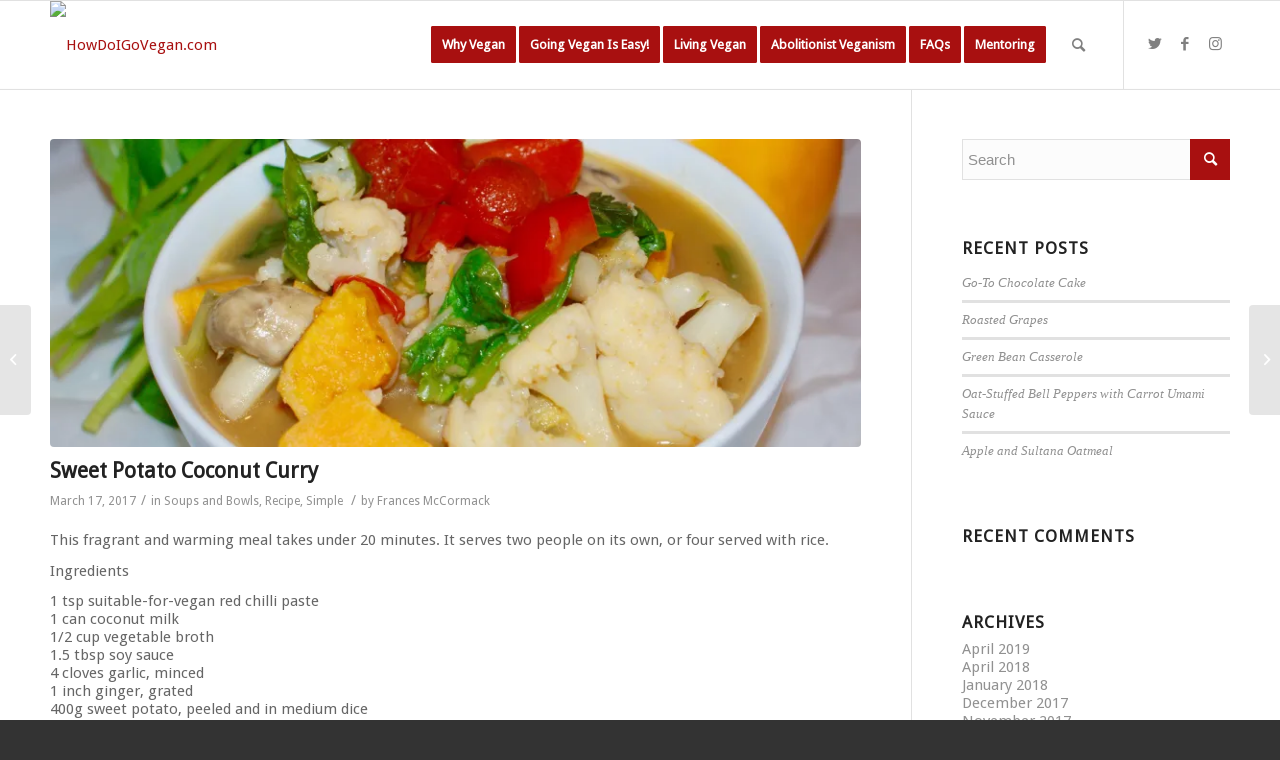

--- FILE ---
content_type: text/html; charset=UTF-8
request_url: https://www.howdoigovegan.com/2017/03/17/sweet-potato-coconut-curry/
body_size: 21842
content:
<!DOCTYPE html>
<html lang="en-US" class="html_stretched responsive av-preloader-disabled  html_header_top html_logo_left html_main_nav_header html_menu_right html_slim html_header_sticky html_header_shrinking_disabled html_mobile_menu_phone html_header_searchicon html_content_align_center html_header_stretch_disabled html_av-submenu-hidden html_av-submenu-display-click html_av-overlay-side html_av-overlay-side-classic html_av-submenu-noclone html_entry_id_5482 av-cookies-no-cookie-consent av-default-lightbox av-no-preview html_text_menu_active av-mobile-menu-switch-default">
<head>
<meta charset="UTF-8" />


<!-- mobile setting -->
<meta name="viewport" content="width=device-width, initial-scale=1">

<!-- Scripts/CSS and wp_head hook -->
<meta name='robots' content='index, follow, max-image-preview:large, max-snippet:-1, max-video-preview:-1' />

	<!-- This site is optimized with the Yoast SEO plugin v20.13 - https://yoast.com/wordpress/plugins/seo/ -->
	<title>Sweet Potato Coconut Curry - HowDoIGoVegan.com</title>
	<link rel="canonical" href="https://www.howdoigovegan.com/2017/03/17/sweet-potato-coconut-curry/" />
	<meta property="og:locale" content="en_US" />
	<meta property="og:type" content="article" />
	<meta property="og:title" content="Sweet Potato Coconut Curry - HowDoIGoVegan.com" />
	<meta property="og:description" content="This fragrant and warming meal takes under 20 minutes. It serves two people on its own, or four served with rice. Ingredients 1 tsp suitable-for-vegan red chilli paste 1 can coconut milk 1/2 cup vegetable broth 1.5 tbsp soy sauce 4 cloves garlic, minced 1 inch ginger, grated 400g sweet potato, peeled and in medium [&hellip;]" />
	<meta property="og:url" content="https://www.howdoigovegan.com/2017/03/17/sweet-potato-coconut-curry/" />
	<meta property="og:site_name" content="HowDoIGoVegan.com" />
	<meta property="article:published_time" content="2017-03-17T11:45:36+00:00" />
	<meta property="og:image" content="https://i1.wp.com/www.howdoigovegan.com/wp-content/uploads/2017/03/DSC05730.jpg?fit=3463%2C2176&ssl=1" />
	<meta property="og:image:width" content="3463" />
	<meta property="og:image:height" content="2176" />
	<meta property="og:image:type" content="image/jpeg" />
	<meta name="author" content="Frances McCormack" />
	<meta name="twitter:card" content="summary_large_image" />
	<meta name="twitter:label1" content="Written by" />
	<meta name="twitter:data1" content="Frances McCormack" />
	<meta name="twitter:label2" content="Est. reading time" />
	<meta name="twitter:data2" content="1 minute" />
	<script type="application/ld+json" class="yoast-schema-graph">{"@context":"https://schema.org","@graph":[{"@type":"WebPage","@id":"https://www.howdoigovegan.com/2017/03/17/sweet-potato-coconut-curry/","url":"https://www.howdoigovegan.com/2017/03/17/sweet-potato-coconut-curry/","name":"Sweet Potato Coconut Curry - HowDoIGoVegan.com","isPartOf":{"@id":"https://www.howdoigovegan.com/#website"},"primaryImageOfPage":{"@id":"https://www.howdoigovegan.com/2017/03/17/sweet-potato-coconut-curry/#primaryimage"},"image":{"@id":"https://www.howdoigovegan.com/2017/03/17/sweet-potato-coconut-curry/#primaryimage"},"thumbnailUrl":"https://i0.wp.com/www.howdoigovegan.com/wp-content/uploads/2017/03/DSC05730.jpg?fit=3463%2C2176&ssl=1","datePublished":"2017-03-17T11:45:36+00:00","dateModified":"2017-03-17T11:45:36+00:00","author":{"@id":"https://www.howdoigovegan.com/#/schema/person/ba3c70bec78800d87456aac6fd068607"},"breadcrumb":{"@id":"https://www.howdoigovegan.com/2017/03/17/sweet-potato-coconut-curry/#breadcrumb"},"inLanguage":"en-US","potentialAction":[{"@type":"ReadAction","target":["https://www.howdoigovegan.com/2017/03/17/sweet-potato-coconut-curry/"]}]},{"@type":"ImageObject","inLanguage":"en-US","@id":"https://www.howdoigovegan.com/2017/03/17/sweet-potato-coconut-curry/#primaryimage","url":"https://i0.wp.com/www.howdoigovegan.com/wp-content/uploads/2017/03/DSC05730.jpg?fit=3463%2C2176&ssl=1","contentUrl":"https://i0.wp.com/www.howdoigovegan.com/wp-content/uploads/2017/03/DSC05730.jpg?fit=3463%2C2176&ssl=1","width":3463,"height":2176},{"@type":"BreadcrumbList","@id":"https://www.howdoigovegan.com/2017/03/17/sweet-potato-coconut-curry/#breadcrumb","itemListElement":[{"@type":"ListItem","position":1,"name":"Home","item":"https://www.howdoigovegan.com/"},{"@type":"ListItem","position":2,"name":"Sweet Potato Coconut Curry"}]},{"@type":"WebSite","@id":"https://www.howdoigovegan.com/#website","url":"https://www.howdoigovegan.com/","name":"HowDoIGoVegan.com","description":"The abolitionist vegan starter kit.","potentialAction":[{"@type":"SearchAction","target":{"@type":"EntryPoint","urlTemplate":"https://www.howdoigovegan.com/?s={search_term_string}"},"query-input":"required name=search_term_string"}],"inLanguage":"en-US"},{"@type":"Person","@id":"https://www.howdoigovegan.com/#/schema/person/ba3c70bec78800d87456aac6fd068607","name":"Frances McCormack","image":{"@type":"ImageObject","inLanguage":"en-US","@id":"https://www.howdoigovegan.com/#/schema/person/image/","url":"https://secure.gravatar.com/avatar/8d4a7ffc89f86cb32ffa696f6fbb1b8b?s=96&d=mm&r=pg","contentUrl":"https://secure.gravatar.com/avatar/8d4a7ffc89f86cb32ffa696f6fbb1b8b?s=96&d=mm&r=pg","caption":"Frances McCormack"},"url":"https://www.howdoigovegan.com/author/frances/"}]}</script>
	<!-- / Yoast SEO plugin. -->


<link rel='dns-prefetch' href='//secure.gravatar.com' />
<link rel='dns-prefetch' href='//stats.wp.com' />
<link rel='dns-prefetch' href='//v0.wordpress.com' />
<link rel='dns-prefetch' href='//i0.wp.com' />
<link rel='dns-prefetch' href='//widgets.wp.com' />
<link rel='dns-prefetch' href='//s0.wp.com' />
<link rel='dns-prefetch' href='//0.gravatar.com' />
<link rel='dns-prefetch' href='//1.gravatar.com' />
<link rel='dns-prefetch' href='//2.gravatar.com' />
<link rel="alternate" type="application/rss+xml" title="HowDoIGoVegan.com &raquo; Feed" href="https://www.howdoigovegan.com/feed/" />
<link rel="alternate" type="application/rss+xml" title="HowDoIGoVegan.com &raquo; Comments Feed" href="https://www.howdoigovegan.com/comments/feed/" />
<link rel="alternate" type="application/rss+xml" title="HowDoIGoVegan.com &raquo; Sweet Potato Coconut Curry Comments Feed" href="https://www.howdoigovegan.com/2017/03/17/sweet-potato-coconut-curry/feed/" />

<!-- google webfont font replacement -->

			<script type='text/javascript'>

				(function() {

					/*	check if webfonts are disabled by user setting via cookie - or user must opt in.	*/
					var html = document.getElementsByTagName('html')[0];
					var cookie_check = html.className.indexOf('av-cookies-needs-opt-in') >= 0 || html.className.indexOf('av-cookies-can-opt-out') >= 0;
					var allow_continue = true;
					var silent_accept_cookie = html.className.indexOf('av-cookies-user-silent-accept') >= 0;

					if( cookie_check && ! silent_accept_cookie )
					{
						if( ! document.cookie.match(/aviaCookieConsent/) || html.className.indexOf('av-cookies-session-refused') >= 0 )
						{
							allow_continue = false;
						}
						else
						{
							if( ! document.cookie.match(/aviaPrivacyRefuseCookiesHideBar/) )
							{
								allow_continue = false;
							}
							else if( ! document.cookie.match(/aviaPrivacyEssentialCookiesEnabled/) )
							{
								allow_continue = false;
							}
							else if( document.cookie.match(/aviaPrivacyGoogleWebfontsDisabled/) )
							{
								allow_continue = false;
							}
						}
					}

					if( allow_continue )
					{
						var f = document.createElement('link');

						f.type 	= 'text/css';
						f.rel 	= 'stylesheet';
						f.href 	= '//fonts.googleapis.com/css?family=Droid+Sans';
						f.id 	= 'avia-google-webfont';

						document.getElementsByTagName('head')[0].appendChild(f);
					}
				})();

			</script>
			<script type="text/javascript">
window._wpemojiSettings = {"baseUrl":"https:\/\/s.w.org\/images\/core\/emoji\/14.0.0\/72x72\/","ext":".png","svgUrl":"https:\/\/s.w.org\/images\/core\/emoji\/14.0.0\/svg\/","svgExt":".svg","source":{"concatemoji":"https:\/\/www.howdoigovegan.com\/wp-includes\/js\/wp-emoji-release.min.js?ver=35fa652cc46e09d1bf4c0149798255b4"}};
/*! This file is auto-generated */
!function(i,n){var o,s,e;function c(e){try{var t={supportTests:e,timestamp:(new Date).valueOf()};sessionStorage.setItem(o,JSON.stringify(t))}catch(e){}}function p(e,t,n){e.clearRect(0,0,e.canvas.width,e.canvas.height),e.fillText(t,0,0);var t=new Uint32Array(e.getImageData(0,0,e.canvas.width,e.canvas.height).data),r=(e.clearRect(0,0,e.canvas.width,e.canvas.height),e.fillText(n,0,0),new Uint32Array(e.getImageData(0,0,e.canvas.width,e.canvas.height).data));return t.every(function(e,t){return e===r[t]})}function u(e,t,n){switch(t){case"flag":return n(e,"\ud83c\udff3\ufe0f\u200d\u26a7\ufe0f","\ud83c\udff3\ufe0f\u200b\u26a7\ufe0f")?!1:!n(e,"\ud83c\uddfa\ud83c\uddf3","\ud83c\uddfa\u200b\ud83c\uddf3")&&!n(e,"\ud83c\udff4\udb40\udc67\udb40\udc62\udb40\udc65\udb40\udc6e\udb40\udc67\udb40\udc7f","\ud83c\udff4\u200b\udb40\udc67\u200b\udb40\udc62\u200b\udb40\udc65\u200b\udb40\udc6e\u200b\udb40\udc67\u200b\udb40\udc7f");case"emoji":return!n(e,"\ud83e\udef1\ud83c\udffb\u200d\ud83e\udef2\ud83c\udfff","\ud83e\udef1\ud83c\udffb\u200b\ud83e\udef2\ud83c\udfff")}return!1}function f(e,t,n){var r="undefined"!=typeof WorkerGlobalScope&&self instanceof WorkerGlobalScope?new OffscreenCanvas(300,150):i.createElement("canvas"),a=r.getContext("2d",{willReadFrequently:!0}),o=(a.textBaseline="top",a.font="600 32px Arial",{});return e.forEach(function(e){o[e]=t(a,e,n)}),o}function t(e){var t=i.createElement("script");t.src=e,t.defer=!0,i.head.appendChild(t)}"undefined"!=typeof Promise&&(o="wpEmojiSettingsSupports",s=["flag","emoji"],n.supports={everything:!0,everythingExceptFlag:!0},e=new Promise(function(e){i.addEventListener("DOMContentLoaded",e,{once:!0})}),new Promise(function(t){var n=function(){try{var e=JSON.parse(sessionStorage.getItem(o));if("object"==typeof e&&"number"==typeof e.timestamp&&(new Date).valueOf()<e.timestamp+604800&&"object"==typeof e.supportTests)return e.supportTests}catch(e){}return null}();if(!n){if("undefined"!=typeof Worker&&"undefined"!=typeof OffscreenCanvas&&"undefined"!=typeof URL&&URL.createObjectURL&&"undefined"!=typeof Blob)try{var e="postMessage("+f.toString()+"("+[JSON.stringify(s),u.toString(),p.toString()].join(",")+"));",r=new Blob([e],{type:"text/javascript"}),a=new Worker(URL.createObjectURL(r),{name:"wpTestEmojiSupports"});return void(a.onmessage=function(e){c(n=e.data),a.terminate(),t(n)})}catch(e){}c(n=f(s,u,p))}t(n)}).then(function(e){for(var t in e)n.supports[t]=e[t],n.supports.everything=n.supports.everything&&n.supports[t],"flag"!==t&&(n.supports.everythingExceptFlag=n.supports.everythingExceptFlag&&n.supports[t]);n.supports.everythingExceptFlag=n.supports.everythingExceptFlag&&!n.supports.flag,n.DOMReady=!1,n.readyCallback=function(){n.DOMReady=!0}}).then(function(){return e}).then(function(){var e;n.supports.everything||(n.readyCallback(),(e=n.source||{}).concatemoji?t(e.concatemoji):e.wpemoji&&e.twemoji&&(t(e.twemoji),t(e.wpemoji)))}))}((window,document),window._wpemojiSettings);
</script>
<style type="text/css">
img.wp-smiley,
img.emoji {
	display: inline !important;
	border: none !important;
	box-shadow: none !important;
	height: 1em !important;
	width: 1em !important;
	margin: 0 0.07em !important;
	vertical-align: -0.1em !important;
	background: none !important;
	padding: 0 !important;
}
</style>
	<link rel='stylesheet' id='avia-grid-css' href='https://www.howdoigovegan.com/wp-content/themes/enfold/css/grid.css?ver=4.8.7' type='text/css' media='all' />
<link rel='stylesheet' id='avia-base-css' href='https://www.howdoigovegan.com/wp-content/themes/enfold/css/base.css?ver=4.8.7' type='text/css' media='all' />
<link rel='stylesheet' id='avia-layout-css' href='https://www.howdoigovegan.com/wp-content/themes/enfold/css/layout.css?ver=4.8.7' type='text/css' media='all' />
<link rel='stylesheet' id='avia-module-audioplayer-css' href='https://www.howdoigovegan.com/wp-content/themes/enfold/config-templatebuilder/avia-shortcodes/audio-player/audio-player.css?ver=35fa652cc46e09d1bf4c0149798255b4' type='text/css' media='all' />
<link rel='stylesheet' id='avia-module-blog-css' href='https://www.howdoigovegan.com/wp-content/themes/enfold/config-templatebuilder/avia-shortcodes/blog/blog.css?ver=35fa652cc46e09d1bf4c0149798255b4' type='text/css' media='all' />
<link rel='stylesheet' id='avia-module-postslider-css' href='https://www.howdoigovegan.com/wp-content/themes/enfold/config-templatebuilder/avia-shortcodes/postslider/postslider.css?ver=35fa652cc46e09d1bf4c0149798255b4' type='text/css' media='all' />
<link rel='stylesheet' id='avia-module-button-css' href='https://www.howdoigovegan.com/wp-content/themes/enfold/config-templatebuilder/avia-shortcodes/buttons/buttons.css?ver=35fa652cc46e09d1bf4c0149798255b4' type='text/css' media='all' />
<link rel='stylesheet' id='avia-module-buttonrow-css' href='https://www.howdoigovegan.com/wp-content/themes/enfold/config-templatebuilder/avia-shortcodes/buttonrow/buttonrow.css?ver=35fa652cc46e09d1bf4c0149798255b4' type='text/css' media='all' />
<link rel='stylesheet' id='avia-module-button-fullwidth-css' href='https://www.howdoigovegan.com/wp-content/themes/enfold/config-templatebuilder/avia-shortcodes/buttons_fullwidth/buttons_fullwidth.css?ver=35fa652cc46e09d1bf4c0149798255b4' type='text/css' media='all' />
<link rel='stylesheet' id='avia-module-catalogue-css' href='https://www.howdoigovegan.com/wp-content/themes/enfold/config-templatebuilder/avia-shortcodes/catalogue/catalogue.css?ver=35fa652cc46e09d1bf4c0149798255b4' type='text/css' media='all' />
<link rel='stylesheet' id='avia-module-comments-css' href='https://www.howdoigovegan.com/wp-content/themes/enfold/config-templatebuilder/avia-shortcodes/comments/comments.css?ver=35fa652cc46e09d1bf4c0149798255b4' type='text/css' media='all' />
<link rel='stylesheet' id='avia-module-contact-css' href='https://www.howdoigovegan.com/wp-content/themes/enfold/config-templatebuilder/avia-shortcodes/contact/contact.css?ver=35fa652cc46e09d1bf4c0149798255b4' type='text/css' media='all' />
<link rel='stylesheet' id='avia-module-slideshow-css' href='https://www.howdoigovegan.com/wp-content/themes/enfold/config-templatebuilder/avia-shortcodes/slideshow/slideshow.css?ver=35fa652cc46e09d1bf4c0149798255b4' type='text/css' media='all' />
<link rel='stylesheet' id='avia-module-slideshow-contentpartner-css' href='https://www.howdoigovegan.com/wp-content/themes/enfold/config-templatebuilder/avia-shortcodes/contentslider/contentslider.css?ver=35fa652cc46e09d1bf4c0149798255b4' type='text/css' media='all' />
<link rel='stylesheet' id='avia-module-countdown-css' href='https://www.howdoigovegan.com/wp-content/themes/enfold/config-templatebuilder/avia-shortcodes/countdown/countdown.css?ver=35fa652cc46e09d1bf4c0149798255b4' type='text/css' media='all' />
<link rel='stylesheet' id='avia-module-gallery-css' href='https://www.howdoigovegan.com/wp-content/themes/enfold/config-templatebuilder/avia-shortcodes/gallery/gallery.css?ver=35fa652cc46e09d1bf4c0149798255b4' type='text/css' media='all' />
<link rel='stylesheet' id='avia-module-gallery-hor-css' href='https://www.howdoigovegan.com/wp-content/themes/enfold/config-templatebuilder/avia-shortcodes/gallery_horizontal/gallery_horizontal.css?ver=35fa652cc46e09d1bf4c0149798255b4' type='text/css' media='all' />
<link rel='stylesheet' id='avia-module-maps-css' href='https://www.howdoigovegan.com/wp-content/themes/enfold/config-templatebuilder/avia-shortcodes/google_maps/google_maps.css?ver=35fa652cc46e09d1bf4c0149798255b4' type='text/css' media='all' />
<link rel='stylesheet' id='avia-module-gridrow-css' href='https://www.howdoigovegan.com/wp-content/themes/enfold/config-templatebuilder/avia-shortcodes/grid_row/grid_row.css?ver=35fa652cc46e09d1bf4c0149798255b4' type='text/css' media='all' />
<link rel='stylesheet' id='avia-module-heading-css' href='https://www.howdoigovegan.com/wp-content/themes/enfold/config-templatebuilder/avia-shortcodes/heading/heading.css?ver=35fa652cc46e09d1bf4c0149798255b4' type='text/css' media='all' />
<link rel='stylesheet' id='avia-module-rotator-css' href='https://www.howdoigovegan.com/wp-content/themes/enfold/config-templatebuilder/avia-shortcodes/headline_rotator/headline_rotator.css?ver=35fa652cc46e09d1bf4c0149798255b4' type='text/css' media='all' />
<link rel='stylesheet' id='avia-module-hr-css' href='https://www.howdoigovegan.com/wp-content/themes/enfold/config-templatebuilder/avia-shortcodes/hr/hr.css?ver=35fa652cc46e09d1bf4c0149798255b4' type='text/css' media='all' />
<link rel='stylesheet' id='avia-module-icon-css' href='https://www.howdoigovegan.com/wp-content/themes/enfold/config-templatebuilder/avia-shortcodes/icon/icon.css?ver=35fa652cc46e09d1bf4c0149798255b4' type='text/css' media='all' />
<link rel='stylesheet' id='avia-module-iconbox-css' href='https://www.howdoigovegan.com/wp-content/themes/enfold/config-templatebuilder/avia-shortcodes/iconbox/iconbox.css?ver=35fa652cc46e09d1bf4c0149798255b4' type='text/css' media='all' />
<link rel='stylesheet' id='avia-module-icongrid-css' href='https://www.howdoigovegan.com/wp-content/themes/enfold/config-templatebuilder/avia-shortcodes/icongrid/icongrid.css?ver=35fa652cc46e09d1bf4c0149798255b4' type='text/css' media='all' />
<link rel='stylesheet' id='avia-module-iconlist-css' href='https://www.howdoigovegan.com/wp-content/themes/enfold/config-templatebuilder/avia-shortcodes/iconlist/iconlist.css?ver=35fa652cc46e09d1bf4c0149798255b4' type='text/css' media='all' />
<link rel='stylesheet' id='avia-module-image-css' href='https://www.howdoigovegan.com/wp-content/themes/enfold/config-templatebuilder/avia-shortcodes/image/image.css?ver=35fa652cc46e09d1bf4c0149798255b4' type='text/css' media='all' />
<link rel='stylesheet' id='avia-module-hotspot-css' href='https://www.howdoigovegan.com/wp-content/themes/enfold/config-templatebuilder/avia-shortcodes/image_hotspots/image_hotspots.css?ver=35fa652cc46e09d1bf4c0149798255b4' type='text/css' media='all' />
<link rel='stylesheet' id='avia-module-magazine-css' href='https://www.howdoigovegan.com/wp-content/themes/enfold/config-templatebuilder/avia-shortcodes/magazine/magazine.css?ver=35fa652cc46e09d1bf4c0149798255b4' type='text/css' media='all' />
<link rel='stylesheet' id='avia-module-masonry-css' href='https://www.howdoigovegan.com/wp-content/themes/enfold/config-templatebuilder/avia-shortcodes/masonry_entries/masonry_entries.css?ver=35fa652cc46e09d1bf4c0149798255b4' type='text/css' media='all' />
<link rel='stylesheet' id='avia-siteloader-css' href='https://www.howdoigovegan.com/wp-content/themes/enfold/css/avia-snippet-site-preloader.css?ver=35fa652cc46e09d1bf4c0149798255b4' type='text/css' media='all' />
<link rel='stylesheet' id='avia-module-menu-css' href='https://www.howdoigovegan.com/wp-content/themes/enfold/config-templatebuilder/avia-shortcodes/menu/menu.css?ver=35fa652cc46e09d1bf4c0149798255b4' type='text/css' media='all' />
<link rel='stylesheet' id='avia-module-notification-css' href='https://www.howdoigovegan.com/wp-content/themes/enfold/config-templatebuilder/avia-shortcodes/notification/notification.css?ver=35fa652cc46e09d1bf4c0149798255b4' type='text/css' media='all' />
<link rel='stylesheet' id='avia-module-numbers-css' href='https://www.howdoigovegan.com/wp-content/themes/enfold/config-templatebuilder/avia-shortcodes/numbers/numbers.css?ver=35fa652cc46e09d1bf4c0149798255b4' type='text/css' media='all' />
<link rel='stylesheet' id='avia-module-portfolio-css' href='https://www.howdoigovegan.com/wp-content/themes/enfold/config-templatebuilder/avia-shortcodes/portfolio/portfolio.css?ver=35fa652cc46e09d1bf4c0149798255b4' type='text/css' media='all' />
<link rel='stylesheet' id='avia-module-post-metadata-css' href='https://www.howdoigovegan.com/wp-content/themes/enfold/config-templatebuilder/avia-shortcodes/post_metadata/post_metadata.css?ver=35fa652cc46e09d1bf4c0149798255b4' type='text/css' media='all' />
<link rel='stylesheet' id='avia-module-progress-bar-css' href='https://www.howdoigovegan.com/wp-content/themes/enfold/config-templatebuilder/avia-shortcodes/progressbar/progressbar.css?ver=35fa652cc46e09d1bf4c0149798255b4' type='text/css' media='all' />
<link rel='stylesheet' id='avia-module-promobox-css' href='https://www.howdoigovegan.com/wp-content/themes/enfold/config-templatebuilder/avia-shortcodes/promobox/promobox.css?ver=35fa652cc46e09d1bf4c0149798255b4' type='text/css' media='all' />
<link rel='stylesheet' id='avia-sc-search-css' href='https://www.howdoigovegan.com/wp-content/themes/enfold/config-templatebuilder/avia-shortcodes/search/search.css?ver=35fa652cc46e09d1bf4c0149798255b4' type='text/css' media='all' />
<link rel='stylesheet' id='avia-module-slideshow-accordion-css' href='https://www.howdoigovegan.com/wp-content/themes/enfold/config-templatebuilder/avia-shortcodes/slideshow_accordion/slideshow_accordion.css?ver=35fa652cc46e09d1bf4c0149798255b4' type='text/css' media='all' />
<link rel='stylesheet' id='avia-module-slideshow-feature-image-css' href='https://www.howdoigovegan.com/wp-content/themes/enfold/config-templatebuilder/avia-shortcodes/slideshow_feature_image/slideshow_feature_image.css?ver=35fa652cc46e09d1bf4c0149798255b4' type='text/css' media='all' />
<link rel='stylesheet' id='avia-module-slideshow-fullsize-css' href='https://www.howdoigovegan.com/wp-content/themes/enfold/config-templatebuilder/avia-shortcodes/slideshow_fullsize/slideshow_fullsize.css?ver=35fa652cc46e09d1bf4c0149798255b4' type='text/css' media='all' />
<link rel='stylesheet' id='avia-module-slideshow-fullscreen-css' href='https://www.howdoigovegan.com/wp-content/themes/enfold/config-templatebuilder/avia-shortcodes/slideshow_fullscreen/slideshow_fullscreen.css?ver=35fa652cc46e09d1bf4c0149798255b4' type='text/css' media='all' />
<link rel='stylesheet' id='avia-module-slideshow-ls-css' href='https://www.howdoigovegan.com/wp-content/themes/enfold/config-templatebuilder/avia-shortcodes/slideshow_layerslider/slideshow_layerslider.css?ver=35fa652cc46e09d1bf4c0149798255b4' type='text/css' media='all' />
<link rel='stylesheet' id='avia-module-social-css' href='https://www.howdoigovegan.com/wp-content/themes/enfold/config-templatebuilder/avia-shortcodes/social_share/social_share.css?ver=35fa652cc46e09d1bf4c0149798255b4' type='text/css' media='all' />
<link rel='stylesheet' id='avia-module-tabsection-css' href='https://www.howdoigovegan.com/wp-content/themes/enfold/config-templatebuilder/avia-shortcodes/tab_section/tab_section.css?ver=35fa652cc46e09d1bf4c0149798255b4' type='text/css' media='all' />
<link rel='stylesheet' id='avia-module-table-css' href='https://www.howdoigovegan.com/wp-content/themes/enfold/config-templatebuilder/avia-shortcodes/table/table.css?ver=35fa652cc46e09d1bf4c0149798255b4' type='text/css' media='all' />
<link rel='stylesheet' id='avia-module-tabs-css' href='https://www.howdoigovegan.com/wp-content/themes/enfold/config-templatebuilder/avia-shortcodes/tabs/tabs.css?ver=35fa652cc46e09d1bf4c0149798255b4' type='text/css' media='all' />
<link rel='stylesheet' id='avia-module-team-css' href='https://www.howdoigovegan.com/wp-content/themes/enfold/config-templatebuilder/avia-shortcodes/team/team.css?ver=35fa652cc46e09d1bf4c0149798255b4' type='text/css' media='all' />
<link rel='stylesheet' id='avia-module-testimonials-css' href='https://www.howdoigovegan.com/wp-content/themes/enfold/config-templatebuilder/avia-shortcodes/testimonials/testimonials.css?ver=35fa652cc46e09d1bf4c0149798255b4' type='text/css' media='all' />
<link rel='stylesheet' id='avia-module-timeline-css' href='https://www.howdoigovegan.com/wp-content/themes/enfold/config-templatebuilder/avia-shortcodes/timeline/timeline.css?ver=35fa652cc46e09d1bf4c0149798255b4' type='text/css' media='all' />
<link rel='stylesheet' id='avia-module-toggles-css' href='https://www.howdoigovegan.com/wp-content/themes/enfold/config-templatebuilder/avia-shortcodes/toggles/toggles.css?ver=35fa652cc46e09d1bf4c0149798255b4' type='text/css' media='all' />
<link rel='stylesheet' id='avia-module-video-css' href='https://www.howdoigovegan.com/wp-content/themes/enfold/config-templatebuilder/avia-shortcodes/video/video.css?ver=35fa652cc46e09d1bf4c0149798255b4' type='text/css' media='all' />
<link rel='stylesheet' id='wp-block-library-css' href='https://www.howdoigovegan.com/wp-includes/css/dist/block-library/style.min.css?ver=35fa652cc46e09d1bf4c0149798255b4' type='text/css' media='all' />
<style id='wp-block-library-inline-css' type='text/css'>
.has-text-align-justify{text-align:justify;}
</style>
<link rel='stylesheet' id='jetpack-videopress-video-block-view-css' href='https://www.howdoigovegan.com/wp-content/plugins/jetpack/jetpack_vendor/automattic/jetpack-videopress/build/block-editor/blocks/video/view.css?minify=false&#038;ver=34ae973733627b74a14e' type='text/css' media='all' />
<style id='classic-theme-styles-inline-css' type='text/css'>
/*! This file is auto-generated */
.wp-block-button__link{color:#fff;background-color:#32373c;border-radius:9999px;box-shadow:none;text-decoration:none;padding:calc(.667em + 2px) calc(1.333em + 2px);font-size:1.125em}.wp-block-file__button{background:#32373c;color:#fff;text-decoration:none}
</style>
<style id='global-styles-inline-css' type='text/css'>
body{--wp--preset--color--black: #000000;--wp--preset--color--cyan-bluish-gray: #abb8c3;--wp--preset--color--white: #ffffff;--wp--preset--color--pale-pink: #f78da7;--wp--preset--color--vivid-red: #cf2e2e;--wp--preset--color--luminous-vivid-orange: #ff6900;--wp--preset--color--luminous-vivid-amber: #fcb900;--wp--preset--color--light-green-cyan: #7bdcb5;--wp--preset--color--vivid-green-cyan: #00d084;--wp--preset--color--pale-cyan-blue: #8ed1fc;--wp--preset--color--vivid-cyan-blue: #0693e3;--wp--preset--color--vivid-purple: #9b51e0;--wp--preset--gradient--vivid-cyan-blue-to-vivid-purple: linear-gradient(135deg,rgba(6,147,227,1) 0%,rgb(155,81,224) 100%);--wp--preset--gradient--light-green-cyan-to-vivid-green-cyan: linear-gradient(135deg,rgb(122,220,180) 0%,rgb(0,208,130) 100%);--wp--preset--gradient--luminous-vivid-amber-to-luminous-vivid-orange: linear-gradient(135deg,rgba(252,185,0,1) 0%,rgba(255,105,0,1) 100%);--wp--preset--gradient--luminous-vivid-orange-to-vivid-red: linear-gradient(135deg,rgba(255,105,0,1) 0%,rgb(207,46,46) 100%);--wp--preset--gradient--very-light-gray-to-cyan-bluish-gray: linear-gradient(135deg,rgb(238,238,238) 0%,rgb(169,184,195) 100%);--wp--preset--gradient--cool-to-warm-spectrum: linear-gradient(135deg,rgb(74,234,220) 0%,rgb(151,120,209) 20%,rgb(207,42,186) 40%,rgb(238,44,130) 60%,rgb(251,105,98) 80%,rgb(254,248,76) 100%);--wp--preset--gradient--blush-light-purple: linear-gradient(135deg,rgb(255,206,236) 0%,rgb(152,150,240) 100%);--wp--preset--gradient--blush-bordeaux: linear-gradient(135deg,rgb(254,205,165) 0%,rgb(254,45,45) 50%,rgb(107,0,62) 100%);--wp--preset--gradient--luminous-dusk: linear-gradient(135deg,rgb(255,203,112) 0%,rgb(199,81,192) 50%,rgb(65,88,208) 100%);--wp--preset--gradient--pale-ocean: linear-gradient(135deg,rgb(255,245,203) 0%,rgb(182,227,212) 50%,rgb(51,167,181) 100%);--wp--preset--gradient--electric-grass: linear-gradient(135deg,rgb(202,248,128) 0%,rgb(113,206,126) 100%);--wp--preset--gradient--midnight: linear-gradient(135deg,rgb(2,3,129) 0%,rgb(40,116,252) 100%);--wp--preset--font-size--small: 13px;--wp--preset--font-size--medium: 20px;--wp--preset--font-size--large: 36px;--wp--preset--font-size--x-large: 42px;--wp--preset--spacing--20: 0.44rem;--wp--preset--spacing--30: 0.67rem;--wp--preset--spacing--40: 1rem;--wp--preset--spacing--50: 1.5rem;--wp--preset--spacing--60: 2.25rem;--wp--preset--spacing--70: 3.38rem;--wp--preset--spacing--80: 5.06rem;--wp--preset--shadow--natural: 6px 6px 9px rgba(0, 0, 0, 0.2);--wp--preset--shadow--deep: 12px 12px 50px rgba(0, 0, 0, 0.4);--wp--preset--shadow--sharp: 6px 6px 0px rgba(0, 0, 0, 0.2);--wp--preset--shadow--outlined: 6px 6px 0px -3px rgba(255, 255, 255, 1), 6px 6px rgba(0, 0, 0, 1);--wp--preset--shadow--crisp: 6px 6px 0px rgba(0, 0, 0, 1);}:where(.is-layout-flex){gap: 0.5em;}:where(.is-layout-grid){gap: 0.5em;}body .is-layout-flow > .alignleft{float: left;margin-inline-start: 0;margin-inline-end: 2em;}body .is-layout-flow > .alignright{float: right;margin-inline-start: 2em;margin-inline-end: 0;}body .is-layout-flow > .aligncenter{margin-left: auto !important;margin-right: auto !important;}body .is-layout-constrained > .alignleft{float: left;margin-inline-start: 0;margin-inline-end: 2em;}body .is-layout-constrained > .alignright{float: right;margin-inline-start: 2em;margin-inline-end: 0;}body .is-layout-constrained > .aligncenter{margin-left: auto !important;margin-right: auto !important;}body .is-layout-constrained > :where(:not(.alignleft):not(.alignright):not(.alignfull)){max-width: var(--wp--style--global--content-size);margin-left: auto !important;margin-right: auto !important;}body .is-layout-constrained > .alignwide{max-width: var(--wp--style--global--wide-size);}body .is-layout-flex{display: flex;}body .is-layout-flex{flex-wrap: wrap;align-items: center;}body .is-layout-flex > *{margin: 0;}body .is-layout-grid{display: grid;}body .is-layout-grid > *{margin: 0;}:where(.wp-block-columns.is-layout-flex){gap: 2em;}:where(.wp-block-columns.is-layout-grid){gap: 2em;}:where(.wp-block-post-template.is-layout-flex){gap: 1.25em;}:where(.wp-block-post-template.is-layout-grid){gap: 1.25em;}.has-black-color{color: var(--wp--preset--color--black) !important;}.has-cyan-bluish-gray-color{color: var(--wp--preset--color--cyan-bluish-gray) !important;}.has-white-color{color: var(--wp--preset--color--white) !important;}.has-pale-pink-color{color: var(--wp--preset--color--pale-pink) !important;}.has-vivid-red-color{color: var(--wp--preset--color--vivid-red) !important;}.has-luminous-vivid-orange-color{color: var(--wp--preset--color--luminous-vivid-orange) !important;}.has-luminous-vivid-amber-color{color: var(--wp--preset--color--luminous-vivid-amber) !important;}.has-light-green-cyan-color{color: var(--wp--preset--color--light-green-cyan) !important;}.has-vivid-green-cyan-color{color: var(--wp--preset--color--vivid-green-cyan) !important;}.has-pale-cyan-blue-color{color: var(--wp--preset--color--pale-cyan-blue) !important;}.has-vivid-cyan-blue-color{color: var(--wp--preset--color--vivid-cyan-blue) !important;}.has-vivid-purple-color{color: var(--wp--preset--color--vivid-purple) !important;}.has-black-background-color{background-color: var(--wp--preset--color--black) !important;}.has-cyan-bluish-gray-background-color{background-color: var(--wp--preset--color--cyan-bluish-gray) !important;}.has-white-background-color{background-color: var(--wp--preset--color--white) !important;}.has-pale-pink-background-color{background-color: var(--wp--preset--color--pale-pink) !important;}.has-vivid-red-background-color{background-color: var(--wp--preset--color--vivid-red) !important;}.has-luminous-vivid-orange-background-color{background-color: var(--wp--preset--color--luminous-vivid-orange) !important;}.has-luminous-vivid-amber-background-color{background-color: var(--wp--preset--color--luminous-vivid-amber) !important;}.has-light-green-cyan-background-color{background-color: var(--wp--preset--color--light-green-cyan) !important;}.has-vivid-green-cyan-background-color{background-color: var(--wp--preset--color--vivid-green-cyan) !important;}.has-pale-cyan-blue-background-color{background-color: var(--wp--preset--color--pale-cyan-blue) !important;}.has-vivid-cyan-blue-background-color{background-color: var(--wp--preset--color--vivid-cyan-blue) !important;}.has-vivid-purple-background-color{background-color: var(--wp--preset--color--vivid-purple) !important;}.has-black-border-color{border-color: var(--wp--preset--color--black) !important;}.has-cyan-bluish-gray-border-color{border-color: var(--wp--preset--color--cyan-bluish-gray) !important;}.has-white-border-color{border-color: var(--wp--preset--color--white) !important;}.has-pale-pink-border-color{border-color: var(--wp--preset--color--pale-pink) !important;}.has-vivid-red-border-color{border-color: var(--wp--preset--color--vivid-red) !important;}.has-luminous-vivid-orange-border-color{border-color: var(--wp--preset--color--luminous-vivid-orange) !important;}.has-luminous-vivid-amber-border-color{border-color: var(--wp--preset--color--luminous-vivid-amber) !important;}.has-light-green-cyan-border-color{border-color: var(--wp--preset--color--light-green-cyan) !important;}.has-vivid-green-cyan-border-color{border-color: var(--wp--preset--color--vivid-green-cyan) !important;}.has-pale-cyan-blue-border-color{border-color: var(--wp--preset--color--pale-cyan-blue) !important;}.has-vivid-cyan-blue-border-color{border-color: var(--wp--preset--color--vivid-cyan-blue) !important;}.has-vivid-purple-border-color{border-color: var(--wp--preset--color--vivid-purple) !important;}.has-vivid-cyan-blue-to-vivid-purple-gradient-background{background: var(--wp--preset--gradient--vivid-cyan-blue-to-vivid-purple) !important;}.has-light-green-cyan-to-vivid-green-cyan-gradient-background{background: var(--wp--preset--gradient--light-green-cyan-to-vivid-green-cyan) !important;}.has-luminous-vivid-amber-to-luminous-vivid-orange-gradient-background{background: var(--wp--preset--gradient--luminous-vivid-amber-to-luminous-vivid-orange) !important;}.has-luminous-vivid-orange-to-vivid-red-gradient-background{background: var(--wp--preset--gradient--luminous-vivid-orange-to-vivid-red) !important;}.has-very-light-gray-to-cyan-bluish-gray-gradient-background{background: var(--wp--preset--gradient--very-light-gray-to-cyan-bluish-gray) !important;}.has-cool-to-warm-spectrum-gradient-background{background: var(--wp--preset--gradient--cool-to-warm-spectrum) !important;}.has-blush-light-purple-gradient-background{background: var(--wp--preset--gradient--blush-light-purple) !important;}.has-blush-bordeaux-gradient-background{background: var(--wp--preset--gradient--blush-bordeaux) !important;}.has-luminous-dusk-gradient-background{background: var(--wp--preset--gradient--luminous-dusk) !important;}.has-pale-ocean-gradient-background{background: var(--wp--preset--gradient--pale-ocean) !important;}.has-electric-grass-gradient-background{background: var(--wp--preset--gradient--electric-grass) !important;}.has-midnight-gradient-background{background: var(--wp--preset--gradient--midnight) !important;}.has-small-font-size{font-size: var(--wp--preset--font-size--small) !important;}.has-medium-font-size{font-size: var(--wp--preset--font-size--medium) !important;}.has-large-font-size{font-size: var(--wp--preset--font-size--large) !important;}.has-x-large-font-size{font-size: var(--wp--preset--font-size--x-large) !important;}
.wp-block-navigation a:where(:not(.wp-element-button)){color: inherit;}
:where(.wp-block-post-template.is-layout-flex){gap: 1.25em;}:where(.wp-block-post-template.is-layout-grid){gap: 1.25em;}
:where(.wp-block-columns.is-layout-flex){gap: 2em;}:where(.wp-block-columns.is-layout-grid){gap: 2em;}
.wp-block-pullquote{font-size: 1.5em;line-height: 1.6;}
</style>
<link rel='stylesheet' id='avia-scs-css' href='https://www.howdoigovegan.com/wp-content/themes/enfold/css/shortcodes.css?ver=4.8.7' type='text/css' media='all' />
<link rel='stylesheet' id='avia-popup-css-css' href='https://www.howdoigovegan.com/wp-content/themes/enfold/js/aviapopup/magnific-popup.css?ver=4.8.7' type='text/css' media='screen' />
<link rel='stylesheet' id='avia-lightbox-css' href='https://www.howdoigovegan.com/wp-content/themes/enfold/css/avia-snippet-lightbox.css?ver=4.8.7' type='text/css' media='screen' />
<link rel='stylesheet' id='avia-widget-css-css' href='https://www.howdoigovegan.com/wp-content/themes/enfold/css/avia-snippet-widget.css?ver=4.8.7' type='text/css' media='screen' />
<link rel='stylesheet' id='avia-dynamic-css' href='https://www.howdoigovegan.com/wp-content/uploads/dynamic_avia/enfold.css?ver=6199182df0935' type='text/css' media='all' />
<link rel='stylesheet' id='avia-custom-css' href='https://www.howdoigovegan.com/wp-content/themes/enfold/css/custom.css?ver=4.8.7' type='text/css' media='all' />
<style id='jetpack_facebook_likebox-inline-css' type='text/css'>
.widget_facebook_likebox {
	overflow: hidden;
}

</style>
<link rel='stylesheet' id='jetpack_css-css' href='https://www.howdoigovegan.com/wp-content/plugins/jetpack/css/jetpack.css?ver=12.4.1' type='text/css' media='all' />
<script type='text/javascript' id='jetpack_related-posts-js-extra'>
/* <![CDATA[ */
var related_posts_js_options = {"post_heading":"h4"};
/* ]]> */
</script>
<script type='text/javascript' src='https://www.howdoigovegan.com/wp-content/plugins/jetpack/_inc/build/related-posts/related-posts.min.js?ver=20211209' id='jetpack_related-posts-js'></script>
<script type='text/javascript' src='https://www.howdoigovegan.com/wp-includes/js/jquery/jquery.min.js?ver=3.7.0' id='jquery-core-js'></script>
<script type='text/javascript' src='https://www.howdoigovegan.com/wp-content/themes/enfold/js/avia-compat.js?ver=4.8.7' id='avia-compat-js'></script>
<link rel="https://api.w.org/" href="https://www.howdoigovegan.com/wp-json/" /><link rel="alternate" type="application/json" href="https://www.howdoigovegan.com/wp-json/wp/v2/posts/5482" /><link rel="EditURI" type="application/rsd+xml" title="RSD" href="https://www.howdoigovegan.com/xmlrpc.php?rsd" />

<link rel='shortlink' href='https://wp.me/p5KCJ4-1qq' />
<link rel="alternate" type="application/json+oembed" href="https://www.howdoigovegan.com/wp-json/oembed/1.0/embed?url=https%3A%2F%2Fwww.howdoigovegan.com%2F2017%2F03%2F17%2Fsweet-potato-coconut-curry%2F" />
<link rel="alternate" type="text/xml+oembed" href="https://www.howdoigovegan.com/wp-json/oembed/1.0/embed?url=https%3A%2F%2Fwww.howdoigovegan.com%2F2017%2F03%2F17%2Fsweet-potato-coconut-curry%2F&#038;format=xml" />
<script type="text/javascript">
(function(url){
	if(/(?:Chrome\/26\.0\.1410\.63 Safari\/537\.31|WordfenceTestMonBot)/.test(navigator.userAgent)){ return; }
	var addEvent = function(evt, handler) {
		if (window.addEventListener) {
			document.addEventListener(evt, handler, false);
		} else if (window.attachEvent) {
			document.attachEvent('on' + evt, handler);
		}
	};
	var removeEvent = function(evt, handler) {
		if (window.removeEventListener) {
			document.removeEventListener(evt, handler, false);
		} else if (window.detachEvent) {
			document.detachEvent('on' + evt, handler);
		}
	};
	var evts = 'contextmenu dblclick drag dragend dragenter dragleave dragover dragstart drop keydown keypress keyup mousedown mousemove mouseout mouseover mouseup mousewheel scroll'.split(' ');
	var logHuman = function() {
		if (window.wfLogHumanRan) { return; }
		window.wfLogHumanRan = true;
		var wfscr = document.createElement('script');
		wfscr.type = 'text/javascript';
		wfscr.async = true;
		wfscr.src = url + '&r=' + Math.random();
		(document.getElementsByTagName('head')[0]||document.getElementsByTagName('body')[0]).appendChild(wfscr);
		for (var i = 0; i < evts.length; i++) {
			removeEvent(evts[i], logHuman);
		}
	};
	for (var i = 0; i < evts.length; i++) {
		addEvent(evts[i], logHuman);
	}
})('//www.howdoigovegan.com/?wordfence_lh=1&hid=F62C8410DD5B390F546AB110505F19A2');
</script>	<style>img#wpstats{display:none}</style>
		<link rel="profile" href="http://gmpg.org/xfn/11" />
<link rel="alternate" type="application/rss+xml" title="HowDoIGoVegan.com RSS2 Feed" href="https://www.howdoigovegan.com/feed/" />
<link rel="pingback" href="https://www.howdoigovegan.com/xmlrpc.php" />
<!--[if lt IE 9]><script src="https://www.howdoigovegan.com/wp-content/themes/enfold/js/html5shiv.js"></script><![endif]-->

<style type="text/css">.recentcomments a{display:inline !important;padding:0 !important;margin:0 !important;}</style><style type="text/css">.broken_link, a.broken_link {
	text-decoration: line-through;
}</style>
<!-- To speed up the rendering and to display the site as fast as possible to the user we include some styles and scripts for above the fold content inline -->
<script type="text/javascript">'use strict';var avia_is_mobile=!1;if(/Android|webOS|iPhone|iPad|iPod|BlackBerry|IEMobile|Opera Mini/i.test(navigator.userAgent)&&'ontouchstart' in document.documentElement){avia_is_mobile=!0;document.documentElement.className+=' avia_mobile '}
else{document.documentElement.className+=' avia_desktop '};document.documentElement.className+=' js_active ';(function(){var e=['-webkit-','-moz-','-ms-',''],n='';for(var t in e){if(e[t]+'transform' in document.documentElement.style){document.documentElement.className+=' avia_transform ';n=e[t]+'transform'};if(e[t]+'perspective' in document.documentElement.style){document.documentElement.className+=' avia_transform3d '}};if(typeof document.getElementsByClassName=='function'&&typeof document.documentElement.getBoundingClientRect=='function'&&avia_is_mobile==!1){if(n&&window.innerHeight>0){setTimeout(function(){var e=0,o={},a=0,t=document.getElementsByClassName('av-parallax'),i=window.pageYOffset||document.documentElement.scrollTop;for(e=0;e<t.length;e++){t[e].style.top='0px';o=t[e].getBoundingClientRect();a=Math.ceil((window.innerHeight+i-o.top)*0.3);t[e].style[n]='translate(0px, '+a+'px)';t[e].style.top='auto';t[e].className+=' enabled-parallax '}},50)}}})();</script><style type="text/css" id="wp-custom-css">/*
Welcome to Custom CSS!

CSS (Cascading Style Sheets) is a kind of code that tells the browser how
to render a web page. You may delete these comments and get started with
your customizations.

By default, your stylesheet will be loaded after the theme stylesheets,
which means that your rules can take precedence and override the theme CSS
rules. Just write here what you want to change, you don't need to copy all
your theme's stylesheet content.
*/
.avia-button-wrap.avia-builder-el-12, .avia-button-wrap.avia-builder-el-13, .avia-button-wrap.avia-builder-el-14, .avia-button-wrap.avia-builder-el-15, .avia-button-wrap.avia-builder-el-16, .avia-button-wrap.avia-builder-el-17 {
	float: center;
	display: inline;
	padding: 0 5px;
}

@media only screen and (max-width: 767px) {
	.avia-button-wrap.avia-builder-el-12, .avia-button-wrap.avia-builder-el-13, .avia-button-wrap.avia-builder-el-14, .avia-button-wrap.avia-builder-el-15, .avia-button-wrap.avia-builder-el-16, .avia-button-wrap.avia-builder-el-17 {
		float: none;
		width: 100%;
	}
}

body {
	font: 15px/1.25em "HelveticaNeue", "Helvetica Neue", Helvetica, Arial, sans-serif;
	color: #444;
}</style><style type='text/css'>
@font-face {font-family: 'entypo-fontello'; font-weight: normal; font-style: normal; font-display: auto;
src: url('https://www.howdoigovegan.com/wp-content/themes/enfold/config-templatebuilder/avia-template-builder/assets/fonts/entypo-fontello.woff2') format('woff2'),
url('https://www.howdoigovegan.com/wp-content/themes/enfold/config-templatebuilder/avia-template-builder/assets/fonts/entypo-fontello.woff') format('woff'),
url('https://www.howdoigovegan.com/wp-content/themes/enfold/config-templatebuilder/avia-template-builder/assets/fonts/entypo-fontello.ttf') format('truetype'),
url('https://www.howdoigovegan.com/wp-content/themes/enfold/config-templatebuilder/avia-template-builder/assets/fonts/entypo-fontello.svg#entypo-fontello') format('svg'),
url('https://www.howdoigovegan.com/wp-content/themes/enfold/config-templatebuilder/avia-template-builder/assets/fonts/entypo-fontello.eot'),
url('https://www.howdoigovegan.com/wp-content/themes/enfold/config-templatebuilder/avia-template-builder/assets/fonts/entypo-fontello.eot?#iefix') format('embedded-opentype');
} #top .avia-font-entypo-fontello, body .avia-font-entypo-fontello, html body [data-av_iconfont='entypo-fontello']:before{ font-family: 'entypo-fontello'; }
</style>

<!--
Debugging Info for Theme support: 

Theme: Enfold
Version: 4.8.7
Installed: enfold
AviaFramework Version: 5.0
AviaBuilder Version: 4.8
aviaElementManager Version: 1.0.1
ML:512-PU:36-PLA:9
WP:6.3.7
Compress: CSS:disabled - JS:disabled
Updates: disabled
PLAu:8
-->
</head>

<body id="top" class="post-template-default single single-post postid-5482 single-format-standard stretched rtl_columns av-curtain-numeric droid_sans " itemscope="itemscope" itemtype="https://schema.org/WebPage" >

	
	<div id='wrap_all'>

	
<header id='header' class='all_colors header_color light_bg_color  av_header_top av_logo_left av_main_nav_header av_menu_right av_slim av_header_sticky av_header_shrinking_disabled av_header_stretch_disabled av_mobile_menu_phone av_header_searchicon av_bottom_nav_disabled  av_alternate_logo_active av_header_border_disabled'  role="banner" itemscope="itemscope" itemtype="https://schema.org/WPHeader" >

		<div  id='header_main' class='container_wrap container_wrap_logo'>

        <div class='container av-logo-container'><div class='inner-container'><span class='logo avia-standard-logo'><a href='https://www.howdoigovegan.com/' class=''><img src="http://www.vegankit.org/wp-content/uploads/2015/03/logo-300x87.png" height="100" width="300" alt='HowDoIGoVegan.com' title='' /></a></span><nav class='main_menu' data-selectname='Select a page'  role="navigation" itemscope="itemscope" itemtype="https://schema.org/SiteNavigationElement" ><div class="avia-menu av-main-nav-wrap av_menu_icon_beside"><ul id="avia-menu" class="menu av-main-nav"><li id="menu-item-3951" class="menu-item menu-item-type-post_type menu-item-object-page av-menu-button av-menu-button-colored menu-item-top-level menu-item-top-level-1"><a href="https://www.howdoigovegan.com/why-vegan/" itemprop="url" role="menuitem" tabindex="0"><span class="avia-bullet"></span><span class="avia-menu-text">Why Vegan</span><span class="avia-menu-fx"><span class="avia-arrow-wrap"><span class="avia-arrow"></span></span></span></a></li>
<li id="menu-item-4583" class="menu-item menu-item-type-post_type menu-item-object-page av-menu-button av-menu-button-colored menu-item-top-level menu-item-top-level-2"><a href="https://www.howdoigovegan.com/going-vegan-is-easy/" itemprop="url" role="menuitem" tabindex="0"><span class="avia-bullet"></span><span class="avia-menu-text">Going Vegan Is Easy!</span><span class="avia-menu-fx"><span class="avia-arrow-wrap"><span class="avia-arrow"></span></span></span></a></li>
<li id="menu-item-3975" class="menu-item menu-item-type-post_type menu-item-object-page menu-item-has-children av-menu-button av-menu-button-colored menu-item-top-level menu-item-top-level-3"><a href="https://www.howdoigovegan.com/living-vegan/" itemprop="url" role="menuitem" tabindex="0"><span class="avia-bullet"></span><span class="avia-menu-text">Living Vegan</span><span class="avia-menu-fx"><span class="avia-arrow-wrap"><span class="avia-arrow"></span></span></span></a>


<ul class="sub-menu">
	<li id="menu-item-3978" class="menu-item menu-item-type-post_type menu-item-object-page"><a href="https://www.howdoigovegan.com/nutrition/" itemprop="url" role="menuitem" tabindex="0"><span class="avia-bullet"></span><span class="avia-menu-text">Nutrition</span></a></li>
	<li id="menu-item-3977" class="menu-item menu-item-type-post_type menu-item-object-page"><a href="https://www.howdoigovegan.com/vegan-recipes/" itemprop="url" role="menuitem" tabindex="0"><span class="avia-bullet"></span><span class="avia-menu-text">Recipes</span></a></li>
	<li id="menu-item-3979" class="menu-item menu-item-type-post_type menu-item-object-page"><a href="https://www.howdoigovegan.com/product-guide/" itemprop="url" role="menuitem" tabindex="0"><span class="avia-bullet"></span><span class="avia-menu-text">Product Guide</span></a></li>
	<li id="menu-item-3976" class="menu-item menu-item-type-post_type menu-item-object-page"><a href="https://www.howdoigovegan.com/living-vegan/" itemprop="url" role="menuitem" tabindex="0"><span class="avia-bullet"></span><span class="avia-menu-text">Further Considerations</span></a></li>
</ul>
</li>
<li id="menu-item-38" class="menu-item menu-item-type-post_type menu-item-object-page menu-item-has-children av-menu-button av-menu-button-colored menu-item-top-level menu-item-top-level-4"><a href="https://www.howdoigovegan.com/abolitionist-veganism/" itemprop="url" role="menuitem" tabindex="0"><span class="avia-bullet"></span><span class="avia-menu-text">Abolitionist Veganism</span><span class="avia-menu-fx"><span class="avia-arrow-wrap"><span class="avia-arrow"></span></span></span></a>


<ul class="sub-menu">
	<li id="menu-item-695" class="menu-item menu-item-type-post_type menu-item-object-page"><a href="https://www.howdoigovegan.com/abolitionist-veganism/" itemprop="url" role="menuitem" tabindex="0"><span class="avia-bullet"></span><span class="avia-menu-text">Why Abolitionist Veganism?</span></a></li>
	<li id="menu-item-1634" class="menu-item menu-item-type-post_type menu-item-object-page"><a href="https://www.howdoigovegan.com/abolitionist-veganism/further-watching/" itemprop="url" role="menuitem" tabindex="0"><span class="avia-bullet"></span><span class="avia-menu-text">Further Watching</span></a></li>
	<li id="menu-item-1704" class="menu-item menu-item-type-post_type menu-item-object-page"><a href="https://www.howdoigovegan.com/abolitionist-veganism/further-listening-2/" itemprop="url" role="menuitem" tabindex="0"><span class="avia-bullet"></span><span class="avia-menu-text">Further Listening</span></a></li>
	<li id="menu-item-34" class="menu-item menu-item-type-post_type menu-item-object-page"><a href="https://www.howdoigovegan.com/abolitionist-veganism/further-reading/" itemprop="url" role="menuitem" tabindex="0"><span class="avia-bullet"></span><span class="avia-menu-text">Further Reading</span></a></li>
	<li id="menu-item-71" class="menu-item menu-item-type-post_type menu-item-object-page"><a href="https://www.howdoigovegan.com/abolitionist-veganism/outreach-materials/" itemprop="url" role="menuitem" tabindex="0"><span class="avia-bullet"></span><span class="avia-menu-text">Outreach Materials</span></a></li>
</ul>
</li>
<li id="menu-item-74" class="menu-item menu-item-type-post_type menu-item-object-page av-menu-button av-menu-button-colored menu-item-mega-parent  menu-item-top-level menu-item-top-level-5"><a href="https://www.howdoigovegan.com/frequently-asked-questions-about-veganism/" itemprop="url" role="menuitem" tabindex="0"><span class="avia-bullet"></span><span class="avia-menu-text">FAQs</span><span class="avia-menu-fx"><span class="avia-arrow-wrap"><span class="avia-arrow"></span></span></span></a></li>
<li id="menu-item-5115" class="menu-item menu-item-type-post_type menu-item-object-page av-menu-button av-menu-button-colored menu-item-mega-parent  menu-item-top-level menu-item-top-level-6"><a href="https://www.howdoigovegan.com/mentoring/" itemprop="url" role="menuitem" tabindex="0"><span class="avia-bullet"></span><span class="avia-menu-text">Mentoring</span><span class="avia-menu-fx"><span class="avia-arrow-wrap"><span class="avia-arrow"></span></span></span></a></li>
<li id="menu-item-search" class="noMobile menu-item menu-item-search-dropdown menu-item-avia-special"><a aria-label="Search" href="?s=" rel="nofollow" data-avia-search-tooltip="

&lt;form role=&quot;search&quot; action=&quot;https://www.howdoigovegan.com/&quot; id=&quot;searchform&quot; method=&quot;get&quot; class=&quot;&quot;&gt;
	&lt;div&gt;
		&lt;input type=&quot;text&quot; id=&quot;s&quot; name=&quot;s&quot; value=&quot;&quot; placeholder='Search' /&gt;
		&lt;input type=&quot;submit&quot; value=&quot;&quot; id=&quot;searchsubmit&quot; class=&quot;button avia-font-entypo-fontello&quot; /&gt;
			&lt;/div&gt;
&lt;/form&gt;
" aria-hidden='false' data-av_icon='' data-av_iconfont='entypo-fontello'><span class="avia_hidden_link_text">Search</span></a></li><li class="av-burger-menu-main menu-item-avia-special ">
	        			<a href="#" aria-label="Menu" aria-hidden="false">
							<span class="av-hamburger av-hamburger--spin av-js-hamburger">
								<span class="av-hamburger-box">
						          <span class="av-hamburger-inner"></span>
						          <strong>Menu</strong>
								</span>
							</span>
							<span class="avia_hidden_link_text">Menu</span>
						</a>
	        		   </li></ul></div><ul class='noLightbox social_bookmarks icon_count_3'><li class='social_bookmarks_twitter av-social-link-twitter social_icon_1'><a target="_blank" aria-label="Link to Twitter" href='https://twitter.com/howdoigovegan' aria-hidden='false' data-av_icon='' data-av_iconfont='entypo-fontello' title='Twitter' rel="noopener"><span class='avia_hidden_link_text'>Twitter</span></a></li><li class='social_bookmarks_facebook av-social-link-facebook social_icon_2'><a target="_blank" aria-label="Link to Facebook" href='https://www.facebook.com/HowDoIGoVegan' aria-hidden='false' data-av_icon='' data-av_iconfont='entypo-fontello' title='Facebook' rel="noopener"><span class='avia_hidden_link_text'>Facebook</span></a></li><li class='social_bookmarks_instagram av-social-link-instagram social_icon_3'><a target="_blank" aria-label="Link to Instagram" href='https://www.instagram.com/howdoigovegandotcom' aria-hidden='false' data-av_icon='' data-av_iconfont='entypo-fontello' title='Instagram' rel="noopener"><span class='avia_hidden_link_text'>Instagram</span></a></li></ul></nav></div> </div> 
		<!-- end container_wrap-->
		</div>
		<div class='header_bg'></div>

<!-- end header -->
</header>

	<div id='main' class='all_colors' data-scroll-offset='88'>

	
		<div class='container_wrap container_wrap_first main_color sidebar_right'>

			<div class='container template-blog template-single-blog '>

				<main class='content units av-content-small alpha '  role="main" itemscope="itemscope" itemtype="https://schema.org/Blog" >

                    <article class='post-entry post-entry-type-standard post-entry-5482 post-loop-1 post-parity-odd post-entry-last single-big with-slider post-5482 post type-post status-publish format-standard has-post-thumbnail hentry category-soup category-recipe category-simple tag-spinach tag-mushroom tag-sweet-potato tag-coconut-milk tag-curry tag-ginger'  itemscope="itemscope" itemtype="https://schema.org/BlogPosting" itemprop="blogPost" ><div class="big-preview single-big"  itemprop="image" itemscope="itemscope" itemtype="https://schema.org/ImageObject" ><a href="https://i0.wp.com/www.howdoigovegan.com/wp-content/uploads/2017/03/DSC05730.jpg?fit=1030%2C647&#038;ssl=1"  title="Sweet Potato Coconut Curry" ><img width="845" height="321" src="https://i0.wp.com/www.howdoigovegan.com/wp-content/uploads/2017/03/DSC05730.jpg?resize=845%2C321&amp;ssl=1" class="wp-image-5485 avia-img-lazy-loading-5485 attachment-entry_with_sidebar size-entry_with_sidebar wp-post-image" alt="" decoding="async" fetchpriority="high" data-attachment-id="5485" data-permalink="https://www.howdoigovegan.com/2017/03/17/sweet-potato-coconut-curry/sony-dsc-6/" data-orig-file="https://i0.wp.com/www.howdoigovegan.com/wp-content/uploads/2017/03/DSC05730.jpg?fit=3463%2C2176&amp;ssl=1" data-orig-size="3463,2176" data-comments-opened="0" data-image-meta="{&quot;aperture&quot;:&quot;6.3&quot;,&quot;credit&quot;:&quot;&quot;,&quot;camera&quot;:&quot;DSLR-A200&quot;,&quot;caption&quot;:&quot;SONY DSC&quot;,&quot;created_timestamp&quot;:&quot;1488310972&quot;,&quot;copyright&quot;:&quot;&quot;,&quot;focal_length&quot;:&quot;35&quot;,&quot;iso&quot;:&quot;400&quot;,&quot;shutter_speed&quot;:&quot;0.016666666666667&quot;,&quot;title&quot;:&quot;SONY DSC&quot;,&quot;orientation&quot;:&quot;1&quot;}" data-image-title="Sweet Potato Coconut Curry" data-image-description="" data-image-caption="" data-medium-file="https://i0.wp.com/www.howdoigovegan.com/wp-content/uploads/2017/03/DSC05730.jpg?fit=300%2C189&amp;ssl=1" data-large-file="https://i0.wp.com/www.howdoigovegan.com/wp-content/uploads/2017/03/DSC05730.jpg?fit=1030%2C647&amp;ssl=1" /></a></div><div class='blog-meta'></div><div class='entry-content-wrapper clearfix standard-content'><header class="entry-content-header"><h1 class='post-title entry-title '  itemprop="headline" >Sweet Potato Coconut Curry<span class="post-format-icon minor-meta"></span></h1><span class='post-meta-infos'><time class='date-container minor-meta updated' >March 17, 2017</time><span class='text-sep text-sep-date'>/</span><span class="blog-categories minor-meta">in <a href="https://www.howdoigovegan.com/category/recipe/soup/" rel="tag">Soups and Bowls</a>, <a href="https://www.howdoigovegan.com/category/recipe/" rel="tag">Recipe</a>, <a href="https://www.howdoigovegan.com/category/recipe/simple/" rel="tag">Simple</a> </span><span class="text-sep text-sep-cat">/</span><span class="blog-author minor-meta">by <span class="entry-author-link"  itemprop="author" ><span class="author"><span class="fn"><a href="https://www.howdoigovegan.com/author/frances/" title="Posts by Frances McCormack" rel="author">Frances McCormack</a></span></span></span></span></span></header><div class="entry-content"  itemprop="text" ><p>This fragrant and warming meal takes under 20 minutes. It serves two people on its own, or four served with rice. </p>
<p>Ingredients</p>
<p>1 tsp suitable-for-vegan red chilli paste<br />
1 can coconut milk<br />
1/2 cup vegetable broth<br />
1.5 tbsp soy sauce<br />
4 cloves garlic, minced<br />
1 inch ginger, grated<br />
400g sweet potato, peeled and in medium dice<br />
1 small cauliflower, in florets<br />
150g mushrooms, quartered<br />
1 red and 1 yellow bell pepper, medium dice<br />
4 green onions, chopped<br />
100g spinach<br />
Handful basil, torn</p>
<p>Method</p>
<p>1. In a lidded frying pan, or a wide-rimmed pot, mix the red chilli paste, coconut milk, vegetable broth, soy sauce, garlic, and ginger. Simmer for a minute or two until the sauce becomes fragrant.<br />
2. Add the sweet potatoes and cauliflower, cover, bring to the boil, reduce heat, and simmer for 5 minutes.<br />
3. Add the mushrooms, peppers, and green onions, re-cover, and simmer for 2-3 minutes more until cauliflower and sweet potato are cooked for your liking.<br />
4. Turn off the heat, add the spinach and basil, recover, and allow to steam for about 2 minutes, until the spinach is wilted.<br />
5. Serve and enjoy.</p>

<div id='jp-relatedposts' class='jp-relatedposts' >
	<h3 class="jp-relatedposts-headline"><em>Related</em></h3>
</div></div><footer class="entry-footer"><span class="blog-tags minor-meta"><strong>Tags:</strong><span> <a href="https://www.howdoigovegan.com/tag/spinach/" rel="tag">spinach</a>, <a href="https://www.howdoigovegan.com/tag/mushroom/" rel="tag">mushroom</a>, <a href="https://www.howdoigovegan.com/tag/sweet-potato/" rel="tag">sweet potato</a>, <a href="https://www.howdoigovegan.com/tag/coconut-milk/" rel="tag">coconut milk</a>, <a href="https://www.howdoigovegan.com/tag/curry/" rel="tag">curry</a>, <a href="https://www.howdoigovegan.com/tag/ginger/" rel="tag">ginger</a></span></span><div class='av-social-sharing-box av-social-sharing-box-default av-social-sharing-box-fullwidth'><div class="av-share-box"><h5 class='av-share-link-description av-no-toc '>Share this entry</h5><ul class="av-share-box-list noLightbox"><li class='av-share-link av-social-link-facebook' ><a target="_blank" aria-label="Share on Facebook" href='https://www.facebook.com/sharer.php?u=https://www.howdoigovegan.com/2017/03/17/sweet-potato-coconut-curry/&#038;t=Sweet%20Potato%20Coconut%20Curry' aria-hidden='false' data-av_icon='' data-av_iconfont='entypo-fontello' title='' data-avia-related-tooltip='Share on Facebook' rel="noopener"><span class='avia_hidden_link_text'>Share on Facebook</span></a></li><li class='av-share-link av-social-link-twitter' ><a target="_blank" aria-label="Share on Twitter" href='https://twitter.com/share?text=Sweet%20Potato%20Coconut%20Curry&#038;url=https://wp.me/p5KCJ4-1qq' aria-hidden='false' data-av_icon='' data-av_iconfont='entypo-fontello' title='' data-avia-related-tooltip='Share on Twitter' rel="noopener"><span class='avia_hidden_link_text'>Share on Twitter</span></a></li><li class='av-share-link av-social-link-whatsapp' ><a target="_blank" aria-label="Share on WhatsApp" href='https://api.whatsapp.com/send?text=https://www.howdoigovegan.com/2017/03/17/sweet-potato-coconut-curry/' aria-hidden='false' data-av_icon='' data-av_iconfont='entypo-fontello' title='' data-avia-related-tooltip='Share on WhatsApp' rel="noopener"><span class='avia_hidden_link_text'>Share on WhatsApp</span></a></li><li class='av-share-link av-social-link-pinterest' ><a target="_blank" aria-label="Share on Pinterest" href='https://pinterest.com/pin/create/button/?url=https%3A%2F%2Fwww.howdoigovegan.com%2F2017%2F03%2F17%2Fsweet-potato-coconut-curry%2F&#038;description=Sweet%20Potato%20Coconut%20Curry&#038;media=https%3A%2F%2Fi0.wp.com%2Fwww.howdoigovegan.com%2Fwp-content%2Fuploads%2F2017%2F03%2FDSC05730.jpg%3Ffit%3D705%252C443%26ssl%3D1' aria-hidden='false' data-av_icon='' data-av_iconfont='entypo-fontello' title='' data-avia-related-tooltip='Share on Pinterest' rel="noopener"><span class='avia_hidden_link_text'>Share on Pinterest</span></a></li><li class='av-share-link av-social-link-linkedin' ><a target="_blank" aria-label="Share on LinkedIn" href='https://linkedin.com/shareArticle?mini=true&#038;title=Sweet%20Potato%20Coconut%20Curry&#038;url=https://www.howdoigovegan.com/2017/03/17/sweet-potato-coconut-curry/' aria-hidden='false' data-av_icon='' data-av_iconfont='entypo-fontello' title='' data-avia-related-tooltip='Share on LinkedIn' rel="noopener"><span class='avia_hidden_link_text'>Share on LinkedIn</span></a></li><li class='av-share-link av-social-link-tumblr' ><a target="_blank" aria-label="Share on Tumblr" href='https://www.tumblr.com/share/link?url=https%3A%2F%2Fwww.howdoigovegan.com%2F2017%2F03%2F17%2Fsweet-potato-coconut-curry%2F&#038;name=Sweet%20Potato%20Coconut%20Curry&#038;description=This%20fragrant%20and%20warming%20meal%20takes%20under%2020%20minutes.%20It%20serves%20two%20people%20on%20its%20own%2C%20or%20four%20served%20with%20rice.%20Ingredients%201%20tsp%20suitable-for-vegan%20red%20chilli%20paste%201%20can%20coconut%20milk%201%2F2%20cup%20vegetable%20broth%201.5%20tbsp%20soy%20sauce%204%20cloves%20garlic%2C%20minced%201%20inch%20ginger%2C%20grated%20400g%20sweet%20potato%2C%20peeled%20and%20in%20medium%20%5B%E2%80%A6%5D' aria-hidden='false' data-av_icon='' data-av_iconfont='entypo-fontello' title='' data-avia-related-tooltip='Share on Tumblr' rel="noopener"><span class='avia_hidden_link_text'>Share on Tumblr</span></a></li><li class='av-share-link av-social-link-vk' ><a target="_blank" aria-label="Share on Vk" href='https://vk.com/share.php?url=https://www.howdoigovegan.com/2017/03/17/sweet-potato-coconut-curry/' aria-hidden='false' data-av_icon='' data-av_iconfont='entypo-fontello' title='' data-avia-related-tooltip='Share on Vk' rel="noopener"><span class='avia_hidden_link_text'>Share on Vk</span></a></li><li class='av-share-link av-social-link-reddit' ><a target="_blank" aria-label="Share on Reddit" href='https://reddit.com/submit?url=https://www.howdoigovegan.com/2017/03/17/sweet-potato-coconut-curry/&#038;title=Sweet%20Potato%20Coconut%20Curry' aria-hidden='false' data-av_icon='' data-av_iconfont='entypo-fontello' title='' data-avia-related-tooltip='Share on Reddit' rel="noopener"><span class='avia_hidden_link_text'>Share on Reddit</span></a></li><li class='av-share-link av-social-link-mail' ><a  aria-label="Share by Mail" href='mailto:?subject=Sweet%20Potato%20Coconut%20Curry&#038;body=https://www.howdoigovegan.com/2017/03/17/sweet-potato-coconut-curry/' aria-hidden='false' data-av_icon='' data-av_iconfont='entypo-fontello' title='' data-avia-related-tooltip='Share by Mail'><span class='avia_hidden_link_text'>Share by Mail</span></a></li></ul></div></div></footer><div class='post_delimiter'></div></div><div class='post_author_timeline'></div><span class='hidden'>
				<span class='av-structured-data'  itemprop="image" itemscope="itemscope" itemtype="https://schema.org/ImageObject" >
						<span itemprop='url'>https://i0.wp.com/www.howdoigovegan.com/wp-content/uploads/2017/03/DSC05730.jpg?fit=3463%2C2176&ssl=1</span>
						<span itemprop='height'>2176</span>
						<span itemprop='width'>3463</span>
				</span>
				<span class='av-structured-data'  itemprop="publisher" itemtype="https://schema.org/Organization" itemscope="itemscope" >
						<span itemprop='name'>Frances McCormack</span>
						<span itemprop='logo' itemscope itemtype='https://schema.org/ImageObject'>
							<span itemprop='url'>http://www.vegankit.org/wp-content/uploads/2015/03/logo-300x87.png</span>
						 </span>
				</span><span class='av-structured-data'  itemprop="author" itemscope="itemscope" itemtype="https://schema.org/Person" ><span itemprop='name'>Frances McCormack</span></span><span class='av-structured-data'  itemprop="datePublished" datetime="2017-03-17T11:45:36+00:00" >2017-03-17 11:45:36</span><span class='av-structured-data'  itemprop="dateModified" itemtype="https://schema.org/dateModified" >2017-03-17 11:45:36</span><span class='av-structured-data'  itemprop="mainEntityOfPage" itemtype="https://schema.org/mainEntityOfPage" ><span itemprop='name'>Sweet Potato Coconut Curry</span></span></span></article><div class='single-big'></div><div class ='related_posts clearfix av-related-style-tooltip'><h5 class='related_title'>You might also like</h5><div class='related_entries_container '><div class='av_one_eighth no_margin  alpha relThumb relThumb1 relThumbOdd post-format-standard related_column'>
	<a href='https://www.howdoigovegan.com/2017/06/19/sweet-potato-pizza-barbecue-tempeh-bean-bechamel/' class='relThumWrap noLightbox' title='Sweet Potato Pizza with Barbecue Tempeh and Bean Béchamel'>
	<span class='related_image_wrap' data-avia-related-tooltip="Sweet Potato Pizza with Barbecue Tempeh and Bean Béchamel"><img width="180" height="180" src="https://i0.wp.com/www.howdoigovegan.com/wp-content/uploads/2017/06/Sweet-Potato-Pizza.jpg?resize=180%2C180&amp;ssl=1" class="wp-image-5944 avia-img-lazy-loading-5944 attachment-square size-square wp-post-image" alt="" decoding="async" title="Sweet Potato Pizza" loading="lazy" data-attachment-id="5944" data-permalink="https://www.howdoigovegan.com/2017/06/19/sweet-potato-pizza-barbecue-tempeh-bean-bechamel/sweet-potato-pizza/" data-orig-file="https://i0.wp.com/www.howdoigovegan.com/wp-content/uploads/2017/06/Sweet-Potato-Pizza.jpg?fit=1440%2C1080&amp;ssl=1" data-orig-size="1440,1080" data-comments-opened="0" data-image-meta="{&quot;aperture&quot;:&quot;0&quot;,&quot;credit&quot;:&quot;&quot;,&quot;camera&quot;:&quot;&quot;,&quot;caption&quot;:&quot;&quot;,&quot;created_timestamp&quot;:&quot;0&quot;,&quot;copyright&quot;:&quot;&quot;,&quot;focal_length&quot;:&quot;0&quot;,&quot;iso&quot;:&quot;0&quot;,&quot;shutter_speed&quot;:&quot;0&quot;,&quot;title&quot;:&quot;&quot;,&quot;orientation&quot;:&quot;0&quot;}" data-image-title="Sweet Potato Pizza" data-image-description="" data-image-caption="" data-medium-file="https://i0.wp.com/www.howdoigovegan.com/wp-content/uploads/2017/06/Sweet-Potato-Pizza.jpg?fit=300%2C225&amp;ssl=1" data-large-file="https://i0.wp.com/www.howdoigovegan.com/wp-content/uploads/2017/06/Sweet-Potato-Pizza.jpg?fit=1030%2C773&amp;ssl=1" />	<span class='related-format-icon '><span class='related-format-icon-inner' aria-hidden='true' data-av_icon='' data-av_iconfont='entypo-fontello'></span></span>	</span><strong class='av-related-title'>Sweet Potato Pizza with Barbecue Tempeh and Bean Béchamel</strong>	</a></div><div class='av_one_eighth no_margin   relThumb relThumb2 relThumbEven post-format-standard related_column'>
	<a href='https://www.howdoigovegan.com/2015/05/04/ginger-coffee-and-walnut-nice-cream-sweetened-with-dates/' class='relThumWrap noLightbox' title='Ginger, coffee, and walnut nice cream sweetened with dates'>
	<span class='related_image_wrap' data-avia-related-tooltip="Ginger, coffee, and walnut nice cream sweetened with dates"><img width="180" height="180" src="https://i0.wp.com/www.howdoigovegan.com/wp-content/uploads/2015/05/11200895_974369089249512_3491717231552988751_n.jpg?resize=180%2C180&amp;ssl=1" class="wp-image-2510 avia-img-lazy-loading-2510 attachment-square size-square wp-post-image" alt="" decoding="async" title="11200895_974369089249512_3491717231552988751_n" loading="lazy" data-attachment-id="2510" data-permalink="https://www.howdoigovegan.com/2015/05/04/ginger-coffee-and-walnut-nice-cream-sweetened-with-dates/11200895_974369089249512_3491717231552988751_n/" data-orig-file="https://i0.wp.com/www.howdoigovegan.com/wp-content/uploads/2015/05/11200895_974369089249512_3491717231552988751_n.jpg?fit=960%2C642&amp;ssl=1" data-orig-size="960,642" data-comments-opened="1" data-image-meta="{&quot;aperture&quot;:&quot;0&quot;,&quot;credit&quot;:&quot;&quot;,&quot;camera&quot;:&quot;&quot;,&quot;caption&quot;:&quot;&quot;,&quot;created_timestamp&quot;:&quot;0&quot;,&quot;copyright&quot;:&quot;&quot;,&quot;focal_length&quot;:&quot;0&quot;,&quot;iso&quot;:&quot;0&quot;,&quot;shutter_speed&quot;:&quot;0&quot;,&quot;title&quot;:&quot;&quot;,&quot;orientation&quot;:&quot;0&quot;}" data-image-title="11200895_974369089249512_3491717231552988751_n" data-image-description="" data-image-caption="" data-medium-file="https://i0.wp.com/www.howdoigovegan.com/wp-content/uploads/2015/05/11200895_974369089249512_3491717231552988751_n.jpg?fit=300%2C201&amp;ssl=1" data-large-file="https://i0.wp.com/www.howdoigovegan.com/wp-content/uploads/2015/05/11200895_974369089249512_3491717231552988751_n.jpg?fit=960%2C642&amp;ssl=1" />	<span class='related-format-icon '><span class='related-format-icon-inner' aria-hidden='true' data-av_icon='' data-av_iconfont='entypo-fontello'></span></span>	</span><strong class='av-related-title'>Ginger, coffee, and walnut nice cream sweetened with dates</strong>	</a></div><div class='av_one_eighth no_margin   relThumb relThumb3 relThumbOdd post-format-standard related_column'>
	<a href='https://www.howdoigovegan.com/2017/07/08/coconut-cream-mushroom-soup/' class='relThumWrap noLightbox' title='Coconut Cream of Mushroom Soup'>
	<span class='related_image_wrap' data-avia-related-tooltip="Coconut Cream of Mushroom Soup"><img width="180" height="180" src="https://i0.wp.com/www.howdoigovegan.com/wp-content/uploads/2017/07/19780313_10203531872934338_2681285827859607353_o.jpg?resize=180%2C180&amp;ssl=1" class="wp-image-5987 avia-img-lazy-loading-5987 attachment-square size-square wp-post-image" alt="" decoding="async" title="Coconut Cream of Mushroom Soup" loading="lazy" data-attachment-id="5987" data-permalink="https://www.howdoigovegan.com/2017/07/08/coconut-cream-mushroom-soup/19780313_10203531872934338_2681285827859607353_o/" data-orig-file="https://i0.wp.com/www.howdoigovegan.com/wp-content/uploads/2017/07/19780313_10203531872934338_2681285827859607353_o.jpg?fit=1440%2C1080&amp;ssl=1" data-orig-size="1440,1080" data-comments-opened="0" data-image-meta="{&quot;aperture&quot;:&quot;0&quot;,&quot;credit&quot;:&quot;&quot;,&quot;camera&quot;:&quot;&quot;,&quot;caption&quot;:&quot;&quot;,&quot;created_timestamp&quot;:&quot;0&quot;,&quot;copyright&quot;:&quot;&quot;,&quot;focal_length&quot;:&quot;0&quot;,&quot;iso&quot;:&quot;0&quot;,&quot;shutter_speed&quot;:&quot;0&quot;,&quot;title&quot;:&quot;&quot;,&quot;orientation&quot;:&quot;0&quot;}" data-image-title="Coconut Cream of Mushroom Soup" data-image-description="" data-image-caption="" data-medium-file="https://i0.wp.com/www.howdoigovegan.com/wp-content/uploads/2017/07/19780313_10203531872934338_2681285827859607353_o.jpg?fit=300%2C225&amp;ssl=1" data-large-file="https://i0.wp.com/www.howdoigovegan.com/wp-content/uploads/2017/07/19780313_10203531872934338_2681285827859607353_o.jpg?fit=1030%2C773&amp;ssl=1" />	<span class='related-format-icon '><span class='related-format-icon-inner' aria-hidden='true' data-av_icon='' data-av_iconfont='entypo-fontello'></span></span>	</span><strong class='av-related-title'>Coconut Cream of Mushroom Soup</strong>	</a></div><div class='av_one_eighth no_margin   relThumb relThumb4 relThumbEven post-format-standard related_column'>
	<a href='https://www.howdoigovegan.com/2017/11/11/broccoli-with-hazelnuts/' class='relThumWrap noLightbox' title='Broccoli with Hazelnuts'>
	<span class='related_image_wrap' data-avia-related-tooltip="Broccoli with Hazelnuts"><img width="180" height="180" src="https://i0.wp.com/www.howdoigovegan.com/wp-content/uploads/2017/11/21558725_496961720659330_1525605108770631160_n.jpg?resize=180%2C180&amp;ssl=1" class="wp-image-6101 avia-img-lazy-loading-6101 attachment-square size-square wp-post-image" alt="" decoding="async" title="Broccoli with Hazelnuts" loading="lazy" data-attachment-id="6101" data-permalink="https://www.howdoigovegan.com/2017/11/11/broccoli-with-hazelnuts/21558725_496961720659330_1525605108770631160_n/" data-orig-file="https://i0.wp.com/www.howdoigovegan.com/wp-content/uploads/2017/11/21558725_496961720659330_1525605108770631160_n.jpg?fit=960%2C720&amp;ssl=1" data-orig-size="960,720" data-comments-opened="0" data-image-meta="{&quot;aperture&quot;:&quot;0&quot;,&quot;credit&quot;:&quot;&quot;,&quot;camera&quot;:&quot;&quot;,&quot;caption&quot;:&quot;&quot;,&quot;created_timestamp&quot;:&quot;0&quot;,&quot;copyright&quot;:&quot;&quot;,&quot;focal_length&quot;:&quot;0&quot;,&quot;iso&quot;:&quot;0&quot;,&quot;shutter_speed&quot;:&quot;0&quot;,&quot;title&quot;:&quot;&quot;,&quot;orientation&quot;:&quot;0&quot;}" data-image-title="Broccoli with Hazelnuts" data-image-description="" data-image-caption="" data-medium-file="https://i0.wp.com/www.howdoigovegan.com/wp-content/uploads/2017/11/21558725_496961720659330_1525605108770631160_n.jpg?fit=300%2C225&amp;ssl=1" data-large-file="https://i0.wp.com/www.howdoigovegan.com/wp-content/uploads/2017/11/21558725_496961720659330_1525605108770631160_n.jpg?fit=960%2C720&amp;ssl=1" />	<span class='related-format-icon '><span class='related-format-icon-inner' aria-hidden='true' data-av_icon='' data-av_iconfont='entypo-fontello'></span></span>	</span><strong class='av-related-title'>Broccoli with Hazelnuts</strong>	</a></div><div class='av_one_eighth no_margin   relThumb relThumb5 relThumbOdd post-format-standard related_column'>
	<a href='https://www.howdoigovegan.com/2017/03/26/cant-cook-baked-beans/' class='relThumWrap noLightbox' title='Can&#8217;t Cook Baked Beans Two Ways'>
	<span class='related_image_wrap' data-avia-related-tooltip="Can&#8217;t Cook Baked Beans Two Ways"><img width="180" height="180" src="https://i0.wp.com/www.howdoigovegan.com/wp-content/uploads/2017/03/DSC05958.jpg?resize=180%2C180&amp;ssl=1" class="wp-image-5773 avia-img-lazy-loading-5773 attachment-square size-square wp-post-image" alt="" decoding="async" title="Can&#8217;t Cook Baked Beans" loading="lazy" data-attachment-id="5773" data-permalink="https://www.howdoigovegan.com/2017/03/26/cant-cook-baked-beans/sony-dsc-20/" data-orig-file="https://i0.wp.com/www.howdoigovegan.com/wp-content/uploads/2017/03/DSC05958.jpg?fit=3872%2C2176&amp;ssl=1" data-orig-size="3872,2176" data-comments-opened="0" data-image-meta="{&quot;aperture&quot;:&quot;10&quot;,&quot;credit&quot;:&quot;&quot;,&quot;camera&quot;:&quot;DSLR-A200&quot;,&quot;caption&quot;:&quot;SONY DSC&quot;,&quot;created_timestamp&quot;:&quot;1490536640&quot;,&quot;copyright&quot;:&quot;&quot;,&quot;focal_length&quot;:&quot;60&quot;,&quot;iso&quot;:&quot;100&quot;,&quot;shutter_speed&quot;:&quot;0.00625&quot;,&quot;title&quot;:&quot;SONY DSC&quot;,&quot;orientation&quot;:&quot;1&quot;}" data-image-title="Can&#8217;t Cook Baked Beans" data-image-description="" data-image-caption="" data-medium-file="https://i0.wp.com/www.howdoigovegan.com/wp-content/uploads/2017/03/DSC05958.jpg?fit=300%2C169&amp;ssl=1" data-large-file="https://i0.wp.com/www.howdoigovegan.com/wp-content/uploads/2017/03/DSC05958.jpg?fit=1030%2C579&amp;ssl=1" />	<span class='related-format-icon '><span class='related-format-icon-inner' aria-hidden='true' data-av_icon='' data-av_iconfont='entypo-fontello'></span></span>	</span><strong class='av-related-title'>Can&#8217;t Cook Baked Beans Two Ways</strong>	</a></div><div class='av_one_eighth no_margin   relThumb relThumb6 relThumbEven post-format-standard related_column'>
	<a href='https://www.howdoigovegan.com/2017/04/29/simple-silky-greens-soup/' class='relThumWrap noLightbox' title='Simple Silky Greens Soup'>
	<span class='related_image_wrap' data-avia-related-tooltip="Simple Silky Greens Soup"><img width="180" height="180" src="https://i0.wp.com/www.howdoigovegan.com/wp-content/uploads/2017/04/DSC06401.jpg?resize=180%2C180&amp;ssl=1" class="wp-image-5862 avia-img-lazy-loading-5862 attachment-square size-square wp-post-image" alt="" decoding="async" title="Silky Greens Soup" loading="lazy" data-attachment-id="5862" data-permalink="https://www.howdoigovegan.com/2017/04/29/simple-silky-greens-soup/sony-dsc-35/" data-orig-file="https://i0.wp.com/www.howdoigovegan.com/wp-content/uploads/2017/04/DSC06401.jpg?fit=3872%2C2592&amp;ssl=1" data-orig-size="3872,2592" data-comments-opened="0" data-image-meta="{&quot;aperture&quot;:&quot;5.6&quot;,&quot;credit&quot;:&quot;&quot;,&quot;camera&quot;:&quot;DSLR-A200&quot;,&quot;caption&quot;:&quot;SONY DSC&quot;,&quot;created_timestamp&quot;:&quot;1493471448&quot;,&quot;copyright&quot;:&quot;&quot;,&quot;focal_length&quot;:&quot;35&quot;,&quot;iso&quot;:&quot;100&quot;,&quot;shutter_speed&quot;:&quot;0.016666666666667&quot;,&quot;title&quot;:&quot;SONY DSC&quot;,&quot;orientation&quot;:&quot;1&quot;}" data-image-title="Silky Greens Soup" data-image-description="" data-image-caption="" data-medium-file="https://i0.wp.com/www.howdoigovegan.com/wp-content/uploads/2017/04/DSC06401.jpg?fit=300%2C201&amp;ssl=1" data-large-file="https://i0.wp.com/www.howdoigovegan.com/wp-content/uploads/2017/04/DSC06401.jpg?fit=1030%2C690&amp;ssl=1" />	<span class='related-format-icon '><span class='related-format-icon-inner' aria-hidden='true' data-av_icon='' data-av_iconfont='entypo-fontello'></span></span>	</span><strong class='av-related-title'>Simple Silky Greens Soup</strong>	</a></div><div class='av_one_eighth no_margin   relThumb relThumb7 relThumbOdd post-format-standard related_column'>
	<a href='https://www.howdoigovegan.com/2017/05/04/speedy-chana-saag/' class='relThumWrap noLightbox' title='Speedy Chana Saag'>
	<span class='related_image_wrap' data-avia-related-tooltip="Speedy Chana Saag"><img width="180" height="180" src="https://i0.wp.com/www.howdoigovegan.com/wp-content/uploads/2017/05/DSC06522.jpg?resize=180%2C180&amp;ssl=1" class="wp-image-5881 avia-img-lazy-loading-5881 attachment-square size-square wp-post-image" alt="" decoding="async" title="Speedy Chana Saag" loading="lazy" data-attachment-id="5881" data-permalink="https://www.howdoigovegan.com/2017/05/04/speedy-chana-saag/sony-dsc-38/" data-orig-file="https://i0.wp.com/www.howdoigovegan.com/wp-content/uploads/2017/05/DSC06522.jpg?fit=3872%2C2592&amp;ssl=1" data-orig-size="3872,2592" data-comments-opened="0" data-image-meta="{&quot;aperture&quot;:&quot;6.3&quot;,&quot;credit&quot;:&quot;&quot;,&quot;camera&quot;:&quot;DSLR-A200&quot;,&quot;caption&quot;:&quot;SONY DSC&quot;,&quot;created_timestamp&quot;:&quot;1493930955&quot;,&quot;copyright&quot;:&quot;&quot;,&quot;focal_length&quot;:&quot;35&quot;,&quot;iso&quot;:&quot;400&quot;,&quot;shutter_speed&quot;:&quot;0.016666666666667&quot;,&quot;title&quot;:&quot;SONY DSC&quot;,&quot;orientation&quot;:&quot;1&quot;}" data-image-title="Speedy Chana Saag" data-image-description="" data-image-caption="" data-medium-file="https://i0.wp.com/www.howdoigovegan.com/wp-content/uploads/2017/05/DSC06522.jpg?fit=300%2C201&amp;ssl=1" data-large-file="https://i0.wp.com/www.howdoigovegan.com/wp-content/uploads/2017/05/DSC06522.jpg?fit=1030%2C690&amp;ssl=1" />	<span class='related-format-icon '><span class='related-format-icon-inner' aria-hidden='true' data-av_icon='' data-av_iconfont='entypo-fontello'></span></span>	</span><strong class='av-related-title'>Speedy Chana Saag</strong>	</a></div><div class='av_one_eighth no_margin  omega relThumb relThumb8 relThumbEven post-format-standard related_column'>
	<a href='https://www.howdoigovegan.com/2017/03/17/coconut-spinach-chickpeas-couscous/' class='relThumWrap noLightbox' title='Coconut Spinach and Chickpeas with Couscous'>
	<span class='related_image_wrap' data-avia-related-tooltip="Coconut Spinach and Chickpeas with Couscous"><img width="180" height="180" src="https://i0.wp.com/www.howdoigovegan.com/wp-content/uploads/2017/03/DSC05632.jpg?resize=180%2C180&amp;ssl=1" class="wp-image-5550 avia-img-lazy-loading-5550 attachment-square size-square wp-post-image" alt="" decoding="async" title="Coconut Spinach and Chickpeas with Couscous" loading="lazy" data-attachment-id="5550" data-permalink="https://www.howdoigovegan.com/2017/03/17/coconut-spinach-chickpeas-couscous/sony-dsc-8/" data-orig-file="https://i0.wp.com/www.howdoigovegan.com/wp-content/uploads/2017/03/DSC05632.jpg?fit=3231%2C1404&amp;ssl=1" data-orig-size="3231,1404" data-comments-opened="0" data-image-meta="{&quot;aperture&quot;:&quot;6.3&quot;,&quot;credit&quot;:&quot;&quot;,&quot;camera&quot;:&quot;DSLR-A200&quot;,&quot;caption&quot;:&quot;SONY DSC&quot;,&quot;created_timestamp&quot;:&quot;1488141811&quot;,&quot;copyright&quot;:&quot;&quot;,&quot;focal_length&quot;:&quot;28&quot;,&quot;iso&quot;:&quot;400&quot;,&quot;shutter_speed&quot;:&quot;0.016666666666667&quot;,&quot;title&quot;:&quot;SONY DSC&quot;,&quot;orientation&quot;:&quot;1&quot;}" data-image-title="Coconut Spinach and Chickpeas with Couscous" data-image-description="" data-image-caption="" data-medium-file="https://i0.wp.com/www.howdoigovegan.com/wp-content/uploads/2017/03/DSC05632.jpg?fit=300%2C130&amp;ssl=1" data-large-file="https://i0.wp.com/www.howdoigovegan.com/wp-content/uploads/2017/03/DSC05632.jpg?fit=1030%2C448&amp;ssl=1" />	<span class='related-format-icon '><span class='related-format-icon-inner' aria-hidden='true' data-av_icon='' data-av_iconfont='entypo-fontello'></span></span>	</span><strong class='av-related-title'>Coconut Spinach and Chickpeas with Couscous</strong>	</a></div></div></div>




<div class='comment-entry post-entry'>


</div>
				<!--end content-->
				</main>

				<aside class='sidebar sidebar_right   alpha units'  role="complementary" itemscope="itemscope" itemtype="https://schema.org/WPSideBar" ><div class='inner_sidebar extralight-border'><section id="search-2" class="widget clearfix widget_search">

<form action="https://www.howdoigovegan.com/" id="searchform" method="get" class="">
	<div>
		<input type="text" id="s" name="s" value="" placeholder='Search' />
		<input type="submit" value="" id="searchsubmit" class="button avia-font-entypo-fontello" />
			</div>
</form>
<span class="seperator extralight-border"></span></section>
		<section id="recent-posts-2" class="widget clearfix widget_recent_entries">
		<h3 class="widgettitle">Recent Posts</h3>
		<ul>
											<li>
					<a href="https://www.howdoigovegan.com/2019/04/20/go-to-chocolate-cake/">Go-To Chocolate Cake</a>
									</li>
											<li>
					<a href="https://www.howdoigovegan.com/2019/04/20/roasted-grapes/">Roasted Grapes</a>
									</li>
											<li>
					<a href="https://www.howdoigovegan.com/2019/04/20/green-bean-casserole/">Green Bean Casserole</a>
									</li>
											<li>
					<a href="https://www.howdoigovegan.com/2019/04/20/oat-stuffed-bell-peppers-with-carrot-umami-sauce/">Oat-Stuffed Bell Peppers with Carrot Umami Sauce</a>
									</li>
											<li>
					<a href="https://www.howdoigovegan.com/2019/04/20/apple-and-sultana-oatmeal/">Apple and Sultana Oatmeal</a>
									</li>
					</ul>

		<span class="seperator extralight-border"></span></section><section id="recent-comments-2" class="widget clearfix widget_recent_comments"><h3 class="widgettitle">Recent Comments</h3><ul id="recentcomments"></ul><span class="seperator extralight-border"></span></section><section id="archives-2" class="widget clearfix widget_archive"><h3 class="widgettitle">Archives</h3>
			<ul>
					<li><a href='https://www.howdoigovegan.com/2019/04/'>April 2019</a></li>
	<li><a href='https://www.howdoigovegan.com/2018/04/'>April 2018</a></li>
	<li><a href='https://www.howdoigovegan.com/2018/01/'>January 2018</a></li>
	<li><a href='https://www.howdoigovegan.com/2017/12/'>December 2017</a></li>
	<li><a href='https://www.howdoigovegan.com/2017/11/'>November 2017</a></li>
	<li><a href='https://www.howdoigovegan.com/2017/08/'>August 2017</a></li>
	<li><a href='https://www.howdoigovegan.com/2017/07/'>July 2017</a></li>
	<li><a href='https://www.howdoigovegan.com/2017/06/'>June 2017</a></li>
	<li><a href='https://www.howdoigovegan.com/2017/05/'>May 2017</a></li>
	<li><a href='https://www.howdoigovegan.com/2017/04/'>April 2017</a></li>
	<li><a href='https://www.howdoigovegan.com/2017/03/'>March 2017</a></li>
	<li><a href='https://www.howdoigovegan.com/2017/02/'>February 2017</a></li>
	<li><a href='https://www.howdoigovegan.com/2016/12/'>December 2016</a></li>
	<li><a href='https://www.howdoigovegan.com/2016/08/'>August 2016</a></li>
	<li><a href='https://www.howdoigovegan.com/2016/01/'>January 2016</a></li>
	<li><a href='https://www.howdoigovegan.com/2015/10/'>October 2015</a></li>
	<li><a href='https://www.howdoigovegan.com/2015/09/'>September 2015</a></li>
	<li><a href='https://www.howdoigovegan.com/2015/07/'>July 2015</a></li>
	<li><a href='https://www.howdoigovegan.com/2015/06/'>June 2015</a></li>
	<li><a href='https://www.howdoigovegan.com/2015/05/'>May 2015</a></li>
	<li><a href='https://www.howdoigovegan.com/2015/04/'>April 2015</a></li>
	<li><a href='https://www.howdoigovegan.com/2015/03/'>March 2015</a></li>
	<li><a href='https://www.howdoigovegan.com/2015/02/'>February 2015</a></li>
	<li><a href='https://www.howdoigovegan.com/2014/04/'>April 2014</a></li>
	<li><a href='https://www.howdoigovegan.com/2013/12/'>December 2013</a></li>
	<li><a href='https://www.howdoigovegan.com/2013/10/'>October 2013</a></li>
	<li><a href='https://www.howdoigovegan.com/2012/10/'>October 2012</a></li>
	<li><a href='https://www.howdoigovegan.com/2012/04/'>April 2012</a></li>
	<li><a href='https://www.howdoigovegan.com/2012/01/'>January 2012</a></li>
	<li><a href='https://www.howdoigovegan.com/2011/08/'>August 2011</a></li>
	<li><a href='https://www.howdoigovegan.com/2011/07/'>July 2011</a></li>
	<li><a href='https://www.howdoigovegan.com/2011/04/'>April 2011</a></li>
	<li><a href='https://www.howdoigovegan.com/2011/03/'>March 2011</a></li>
	<li><a href='https://www.howdoigovegan.com/2011/02/'>February 2011</a></li>
	<li><a href='https://www.howdoigovegan.com/2010/11/'>November 2010</a></li>
	<li><a href='https://www.howdoigovegan.com/2010/10/'>October 2010</a></li>
	<li><a href='https://www.howdoigovegan.com/2010/08/'>August 2010</a></li>
	<li><a href='https://www.howdoigovegan.com/2010/05/'>May 2010</a></li>
	<li><a href='https://www.howdoigovegan.com/2010/04/'>April 2010</a></li>
	<li><a href='https://www.howdoigovegan.com/2010/01/'>January 2010</a></li>
	<li><a href='https://www.howdoigovegan.com/2009/10/'>October 2009</a></li>
	<li><a href='https://www.howdoigovegan.com/2009/07/'>July 2009</a></li>
	<li><a href='https://www.howdoigovegan.com/2009/05/'>May 2009</a></li>
	<li><a href='https://www.howdoigovegan.com/2009/02/'>February 2009</a></li>
	<li><a href='https://www.howdoigovegan.com/2009/01/'>January 2009</a></li>
	<li><a href='https://www.howdoigovegan.com/2008/10/'>October 2008</a></li>
	<li><a href='https://www.howdoigovegan.com/2008/09/'>September 2008</a></li>
	<li><a href='https://www.howdoigovegan.com/2008/08/'>August 2008</a></li>
	<li><a href='https://www.howdoigovegan.com/2008/07/'>July 2008</a></li>
	<li><a href='https://www.howdoigovegan.com/2008/06/'>June 2008</a></li>
	<li><a href='https://www.howdoigovegan.com/2008/05/'>May 2008</a></li>
	<li><a href='https://www.howdoigovegan.com/2008/04/'>April 2008</a></li>
	<li><a href='https://www.howdoigovegan.com/2007/08/'>August 2007</a></li>
	<li><a href='https://www.howdoigovegan.com/2007/07/'>July 2007</a></li>
	<li><a href='https://www.howdoigovegan.com/2007/02/'>February 2007</a></li>
	<li><a href='https://www.howdoigovegan.com/2007/01/'>January 2007</a></li>
	<li><a href='https://www.howdoigovegan.com/2006/11/'>November 2006</a></li>
	<li><a href='https://www.howdoigovegan.com/2006/04/'>April 2006</a></li>
	<li><a href='https://www.howdoigovegan.com/2005/12/'>December 2005</a></li>
	<li><a href='https://www.howdoigovegan.com/2004/11/'>November 2004</a></li>
	<li><a href='https://www.howdoigovegan.com/2000/09/'>September 2000</a></li>
			</ul>

			<span class="seperator extralight-border"></span></section><section id="categories-2" class="widget clearfix widget_categories"><h3 class="widgettitle">Categories</h3>
			<ul>
					<li class="cat-item cat-item-627"><a href="https://www.howdoigovegan.com/category/recipe/oil-free/">Oil-Free</a>
</li>
	<li class="cat-item cat-item-493"><a href="https://www.howdoigovegan.com/category/principle/">Principle</a>
</li>
	<li class="cat-item cat-item-494"><a href="https://www.howdoigovegan.com/category/principle/english-principle/">English</a>
</li>
	<li class="cat-item cat-item-495"><a href="https://www.howdoigovegan.com/category/principle/turkish-principle/">Turkish</a>
</li>
	<li class="cat-item cat-item-496"><a href="https://www.howdoigovegan.com/category/wvs2016-advocates-panel/">WVS 2016 &#8211; Advocates&#039; Panel</a>
</li>
	<li class="cat-item cat-item-497"><a href="https://www.howdoigovegan.com/category/principle/spanish-principle/">Spanish</a>
</li>
	<li class="cat-item cat-item-498"><a href="https://www.howdoigovegan.com/category/recipe/budget/">Budget</a>
</li>
	<li class="cat-item cat-item-554"><a href="https://www.howdoigovegan.com/category/recipe/beverages/">Beverages</a>
</li>
	<li class="cat-item cat-item-49"><a href="https://www.howdoigovegan.com/category/recipe/baking/">Baking</a>
</li>
	<li class="cat-item cat-item-70"><a href="https://www.howdoigovegan.com/category/poster/english/veganism-english/">Veganism</a>
</li>
	<li class="cat-item cat-item-31"><a href="https://www.howdoigovegan.com/category/faq/veganism/">Veganism</a>
</li>
	<li class="cat-item cat-item-488"><a href="https://www.howdoigovegan.com/category/mp3s/commentary/">Commentary</a>
</li>
	<li class="cat-item cat-item-469"><a href="https://www.howdoigovegan.com/category/product-guide/womens-shoes/">Women&#039;s Shoes</a>
</li>
	<li class="cat-item cat-item-158"><a href="https://www.howdoigovegan.com/category/debates/">Debates</a>
</li>
	<li class="cat-item cat-item-25"><a href="https://www.howdoigovegan.com/category/poster/english/">English</a>
</li>
	<li class="cat-item cat-item-169"><a href="https://www.howdoigovegan.com/category/recipe/breakfast/">Breakfast</a>
</li>
	<li class="cat-item cat-item-71"><a href="https://www.howdoigovegan.com/category/poster/english/vegan-mondays/">Vegan Mondays</a>
</li>
	<li class="cat-item cat-item-489"><a href="https://www.howdoigovegan.com/category/mp3s/debates-mp3s/">Debates</a>
</li>
	<li class="cat-item cat-item-36"><a href="https://www.howdoigovegan.com/category/faq/nutrition/">Nutrition</a>
</li>
	<li class="cat-item cat-item-458"><a href="https://www.howdoigovegan.com/category/poster/danish/">Danish</a>
</li>
	<li class="cat-item cat-item-470"><a href="https://www.howdoigovegan.com/category/product-guide/mens-shoes/">Men&#039;s Shoes</a>
</li>
	<li class="cat-item cat-item-159"><a href="https://www.howdoigovegan.com/category/interviews/">Interviews</a>
</li>
	<li class="cat-item cat-item-161"><a href="https://www.howdoigovegan.com/category/poster/dutch/">Dutch</a>
</li>
	<li class="cat-item cat-item-205"><a href="https://www.howdoigovegan.com/category/recipe/spreadsdressings/">Spreads/dressings/sauces</a>
</li>
	<li class="cat-item cat-item-73"><a href="https://www.howdoigovegan.com/category/poster/english/personhood/">Personhood</a>
</li>
	<li class="cat-item cat-item-33"><a href="https://www.howdoigovegan.com/category/faq/objections/">Objections</a>
</li>
	<li class="cat-item cat-item-490"><a href="https://www.howdoigovegan.com/category/mp3s/interviews-mp3s/">Interviews</a>
</li>
	<li class="cat-item cat-item-157"><a href="https://www.howdoigovegan.com/category/lectures/">Lectures</a>
</li>
	<li class="cat-item cat-item-472"><a href="https://www.howdoigovegan.com/category/product-guide/kids-shoes/">Kids&#039; Shoes</a>
</li>
	<li class="cat-item cat-item-44"><a href="https://www.howdoigovegan.com/category/recipe/glutenfree/">Gluten Free</a>
</li>
	<li class="cat-item cat-item-27"><a href="https://www.howdoigovegan.com/category/poster/french/">French</a>
</li>
	<li class="cat-item cat-item-74"><a href="https://www.howdoigovegan.com/category/poster/english/justice/">Justice</a>
</li>
	<li class="cat-item cat-item-491"><a href="https://www.howdoigovegan.com/category/mp3s/lectures-mp3s/">Lectures</a>
</li>
	<li class="cat-item cat-item-46"><a href="https://www.howdoigovegan.com/category/faq/animal-rights/">Animal Rights</a>
</li>
	<li class="cat-item cat-item-156"><a href="https://www.howdoigovegan.com/category/slideshows/">Slideshows</a>
</li>
	<li class="cat-item cat-item-473"><a href="https://www.howdoigovegan.com/category/product-guide/clothing/">Clothing</a>
</li>
	<li class="cat-item cat-item-160"><a href="https://www.howdoigovegan.com/category/mp3s/">MP3s</a>
</li>
	<li class="cat-item cat-item-474"><a href="https://www.howdoigovegan.com/category/product-guide/accessories/">Accessories</a>
</li>
	<li class="cat-item cat-item-45"><a href="https://www.howdoigovegan.com/category/recipe/hclf/">HCLF</a>
</li>
	<li class="cat-item cat-item-32"><a href="https://www.howdoigovegan.com/category/faq/animal-use/">Animal Use</a>
</li>
	<li class="cat-item cat-item-451"><a href="https://www.howdoigovegan.com/category/poster/german/">German</a>
</li>
	<li class="cat-item cat-item-75"><a href="https://www.howdoigovegan.com/category/poster/english/equal-moral-value/">Equal Moral Value</a>
</li>
	<li class="cat-item cat-item-475"><a href="https://www.howdoigovegan.com/category/product-guide/food-items/">Food Items</a>
</li>
	<li class="cat-item cat-item-439"><a href="https://www.howdoigovegan.com/category/product-guide/">Product Guide</a>
</li>
	<li class="cat-item cat-item-454"><a href="https://www.howdoigovegan.com/category/poster/greek/">Greek</a>
</li>
	<li class="cat-item cat-item-47"><a href="https://www.howdoigovegan.com/category/faq/human-questions/">Human Questions</a>
</li>
	<li class="cat-item cat-item-76"><a href="https://www.howdoigovegan.com/category/poster/english/animal-rights-veganism-english/">Animal Rights</a>
</li>
	<li class="cat-item cat-item-37"><a href="https://www.howdoigovegan.com/category/recipe/soup/">Soups and Bowls</a>
</li>
	<li class="cat-item cat-item-48"><a href="https://www.howdoigovegan.com/category/faq/effective-advocacy/">Effective Advocacy</a>
</li>
	<li class="cat-item cat-item-476"><a href="https://www.howdoigovegan.com/category/product-guide/household/">Household</a>
</li>
	<li class="cat-item cat-item-448"><a href="https://www.howdoigovegan.com/category/poster/italian/">Italian</a>
</li>
	<li class="cat-item cat-item-1"><a href="https://www.howdoigovegan.com/category/uncategorized/">Uncategorized</a>
</li>
	<li class="cat-item cat-item-77"><a href="https://www.howdoigovegan.com/category/poster/english/non-violence/">Non-violence</a>
</li>
	<li class="cat-item cat-item-40"><a href="https://www.howdoigovegan.com/category/recipe/snack/">Snacks and Small Plates</a>
</li>
	<li class="cat-item cat-item-29"><a href="https://www.howdoigovegan.com/category/poster/portuguese/">Portuguese</a>
</li>
	<li class="cat-item cat-item-477"><a href="https://www.howdoigovegan.com/category/product-guide/personal-care/">Personal Care</a>
</li>
	<li class="cat-item cat-item-35"><a href="https://www.howdoigovegan.com/category/faq/domestication-faq/">Domestication</a>
</li>
	<li class="cat-item cat-item-19"><a href="https://www.howdoigovegan.com/category/recipe/">Recipe</a>
</li>
	<li class="cat-item cat-item-78"><a href="https://www.howdoigovegan.com/category/poster/english/facebook-covers/">Facebook covers</a>
</li>
	<li class="cat-item cat-item-22"><a href="https://www.howdoigovegan.com/category/recipe/dessert/">Desserts</a>
</li>
	<li class="cat-item cat-item-478"><a href="https://www.howdoigovegan.com/category/product-guide/dog-cat-food/">Dog &amp; Cat Food</a>
</li>
	<li class="cat-item cat-item-456"><a href="https://www.howdoigovegan.com/category/poster/romanian/">Romanian</a>
</li>
	<li class="cat-item cat-item-39"><a href="https://www.howdoigovegan.com/category/recipe/fullplate/">Large Plates</a>
</li>
	<li class="cat-item cat-item-24"><a href="https://www.howdoigovegan.com/category/poster/">Poster</a>
</li>
	<li class="cat-item cat-item-28"><a href="https://www.howdoigovegan.com/category/poster/russian/">Russian</a>
</li>
	<li class="cat-item cat-item-30"><a href="https://www.howdoigovegan.com/category/faq/">FAQ</a>
</li>
	<li class="cat-item cat-item-41"><a href="https://www.howdoigovegan.com/category/recipe/simple/">Simple</a>
</li>
	<li class="cat-item cat-item-26"><a href="https://www.howdoigovegan.com/category/poster/spanish/">Spanish</a>
</li>
	<li class="cat-item cat-item-42"><a href="https://www.howdoigovegan.com/category/recipe/moderate/">Moderate</a>
</li>
	<li class="cat-item cat-item-457"><a href="https://www.howdoigovegan.com/category/poster/swedish/">Swedish</a>
</li>
	<li class="cat-item cat-item-43"><a href="https://www.howdoigovegan.com/category/recipe/involved/">Involved</a>
</li>
	<li class="cat-item cat-item-459"><a href="https://www.howdoigovegan.com/category/poster/turkish/">Turkish</a>
</li>
			</ul>

			<span class="seperator extralight-border"></span></section><section id="mcswwidget-3" class="widget clearfix widget_mcswwidget"><h3 class="widgettitle"></h3>
  
  <form action="" method="post" class="wpmcsw form">
    <fieldset>
    <input type="hidden" name="ajax_url" class="ajax_url" value="https://www.howdoigovegan.com/wp-admin/admin-ajax.php"  />
    <input type="hidden" name="ex_cats" class="ex_cats" value="41,42,43"  />
    <input type="hidden" name="default" value=""  />
    <input type="hidden" name="blank" value="none" />
    <input type="hidden" name="order" value="default"  />
    <input type="hidden" name="mcsw" value="1"  />    
  
    <div class="select_wrapper">
        <select name="wpmm[]" >  
        <option value="0">&raquo; Principle</option><option  value="494"> English</option><option  value="495"> Turkish</option><option  value="497"> Spanish</option></select></div>
    <div class="select_wrapper">
        <select name="wpmm[]" >  
        <option value="0">&raquo; WVS 2016 &#8211; Advocates&#8217; Panel</option></select></div>
    <div class="select_wrapper">
        <select name="wpmm[]" >  
        <option value="0">&raquo; Debates</option></select></div>
    <div class="select_wrapper">
        <select name="wpmm[]" >  
        <option value="0">&raquo; Interviews</option></select></div>
    <div class="select_wrapper">
        <select name="wpmm[]" >  
        <option value="0">&raquo; Lectures</option></select></div>
    <div class="select_wrapper">
        <select name="wpmm[]" >  
        <option value="0">&raquo; Slideshows</option></select></div>
    <div class="select_wrapper">
        <select name="wpmm[]" >  
        <option value="0">&raquo; MP3s</option><option  value="488"> Commentary</option><option  value="489"> Debates</option><option  value="490"> Interviews</option><option  value="491"> Lectures</option></select></div>
    <div class="select_wrapper">
        <select name="wpmm[]" >  
        <option value="0">&raquo; Product Guide</option><option  value="469"> Women&#8217;s Shoes</option><option  value="470"> Men&#8217;s Shoes</option><option  value="472"> Kids&#8217; Shoes</option><option  value="473"> Clothing</option><option  value="474"> Accessories</option><option  value="475"> Food Items</option><option  value="476"> Household</option><option  value="477"> Personal Care</option><option  value="478"> Dog &amp; Cat Food</option></select></div>
    <div class="select_wrapper">
        <select name="wpmm[]" >  
        <option value="0">&raquo; Recipe</option><option  value="498"> Budget</option><option  value="554"> Beverages</option><option  value="627"> Oil-Free</option><option  value="49"> Baking</option><option  value="169"> Breakfast</option><option  value="205"> Spreads/dressings/sauces</option><option  value="44"> Gluten Free</option><option  value="45"> HCLF</option><option  value="37"> Soups and Bowls</option><option  value="40"> Snacks and Small Plates</option><option  value="22"> Desserts</option><option  value="39"> Large Plates</option></select></div>
    <div class="select_wrapper">
        <select name="wpmm[]" >  
        <option value="0">&raquo; Poster</option><option  value="25"> English</option><option  value="458"> Danish</option><option  value="161"> Dutch</option><option  value="27"> French</option><option  value="451"> German</option><option  value="454"> Greek</option><option  value="448"> Italian</option><option  value="29"> Portuguese</option><option  value="456"> Romanian</option><option  value="28"> Russian</option><option  value="26"> Spanish</option><option  value="457"> Swedish</option><option  value="459"> Turkish</option></select></div>
    <div class="select_wrapper">
        <select name="wpmm[]" >  
        <option value="0">&raquo; FAQ</option><option  value="31"> Veganism</option><option  value="36"> Nutrition</option><option  value="33"> Objections</option><option  value="46"> Animal Rights</option><option  value="32"> Animal Use</option><option  value="47"> Human Questions</option><option  value="48"> Effective Advocacy</option><option  value="35"> Domestication</option></select></div>
      <dl><dt>Search Type</dt>
      <dd><input type="radio" name="mmctype" value="in"  title="Any" /><label for="mmctype">Any</label><br />
      <input type="radio" name="mmctype" value="and" checked="checked" /><label for="mmctype">All</label></dd></dl>
      <input type="submit" value="Search" name="search" class="search" /></fieldset></form><form action="" method="post" class="wpmcsw reset"><input type="submit" value="Reset" /><input type="hidden" value="1" name="reset_mcsw" /></form><span class="seperator extralight-border"></span></section></div></aside>

			</div><!--end container-->

		</div><!-- close default .container_wrap element -->


				<div class='container_wrap footer_color' id='footer'>

					<div class='container'>

						<div class='flex_column av_one_fourth  first el_before_av_one_fourth'><section id="nav_menu-3" class="widget clearfix widget_nav_menu"><h3 class="widgettitle">Find it Fast</h3><div class="menu-menu-1-container"><ul id="menu-menu-1" class="menu"><li id="menu-item-3951" class="menu-item menu-item-type-post_type menu-item-object-page menu-item-3951"><a href="https://www.howdoigovegan.com/why-vegan/">Why Vegan</a></li>
<li id="menu-item-4583" class="menu-item menu-item-type-post_type menu-item-object-page menu-item-4583"><a href="https://www.howdoigovegan.com/going-vegan-is-easy/">Going Vegan Is Easy!</a></li>
<li id="menu-item-3975" class="menu-item menu-item-type-post_type menu-item-object-page menu-item-has-children menu-item-3975"><a href="https://www.howdoigovegan.com/living-vegan/">Living Vegan</a>
<ul class="sub-menu">
	<li id="menu-item-3978" class="menu-item menu-item-type-post_type menu-item-object-page menu-item-3978"><a href="https://www.howdoigovegan.com/nutrition/">Nutrition</a></li>
	<li id="menu-item-3977" class="menu-item menu-item-type-post_type menu-item-object-page menu-item-3977"><a href="https://www.howdoigovegan.com/vegan-recipes/">Recipes</a></li>
	<li id="menu-item-3979" class="menu-item menu-item-type-post_type menu-item-object-page menu-item-3979"><a href="https://www.howdoigovegan.com/product-guide/">Product Guide</a></li>
	<li id="menu-item-3976" class="menu-item menu-item-type-post_type menu-item-object-page menu-item-3976"><a href="https://www.howdoigovegan.com/living-vegan/">Further Considerations</a></li>
</ul>
</li>
<li id="menu-item-38" class="menu-item menu-item-type-post_type menu-item-object-page menu-item-has-children menu-item-38"><a href="https://www.howdoigovegan.com/abolitionist-veganism/">Abolitionist Veganism</a>
<ul class="sub-menu">
	<li id="menu-item-695" class="menu-item menu-item-type-post_type menu-item-object-page menu-item-695"><a href="https://www.howdoigovegan.com/abolitionist-veganism/">Why Abolitionist Veganism?</a></li>
	<li id="menu-item-1634" class="menu-item menu-item-type-post_type menu-item-object-page menu-item-1634"><a href="https://www.howdoigovegan.com/abolitionist-veganism/further-watching/">Further Watching</a></li>
	<li id="menu-item-1704" class="menu-item menu-item-type-post_type menu-item-object-page menu-item-1704"><a href="https://www.howdoigovegan.com/abolitionist-veganism/further-listening-2/">Further Listening</a></li>
	<li id="menu-item-34" class="menu-item menu-item-type-post_type menu-item-object-page menu-item-34"><a href="https://www.howdoigovegan.com/abolitionist-veganism/further-reading/">Further Reading</a></li>
	<li id="menu-item-71" class="menu-item menu-item-type-post_type menu-item-object-page menu-item-71"><a href="https://www.howdoigovegan.com/abolitionist-veganism/outreach-materials/">Outreach Materials</a></li>
</ul>
</li>
<li id="menu-item-74" class="menu-item menu-item-type-post_type menu-item-object-page menu-item-74"><a href="https://www.howdoigovegan.com/frequently-asked-questions-about-veganism/">FAQs</a></li>
<li id="menu-item-5115" class="menu-item menu-item-type-post_type menu-item-object-page menu-item-5115"><a href="https://www.howdoigovegan.com/mentoring/">Mentoring</a></li>
</ul></div><span class="seperator extralight-border"></span></section></div><div class='flex_column av_one_fourth  el_after_av_one_fourth  el_before_av_one_fourth '><section id="facebook-likebox-3" class="widget clearfix widget_facebook_likebox"><h3 class="widgettitle"><a href="https://www.facebook.com/abolitionistapproach">Gary L. Francione: The Abolitionist Approach to Animal Rights</a></h3>		<div id="fb-root"></div>
		<div class="fb-page" data-href="https://www.facebook.com/abolitionistapproach" data-width="340"  data-height="400" data-hide-cover="false" data-show-facepile="true" data-tabs="false" data-hide-cta="false" data-small-header="false">
		<div class="fb-xfbml-parse-ignore"><blockquote cite="https://www.facebook.com/abolitionistapproach"><a href="https://www.facebook.com/abolitionistapproach">Gary L. Francione: The Abolitionist Approach to Animal Rights</a></blockquote></div>
		</div>
		<span class="seperator extralight-border"></span></section></div><div class='flex_column av_one_fourth  el_after_av_one_fourth  el_before_av_one_fourth '><section id="avia_combo_widget-4" class="widget clearfix avia_combo_widget"><div class='tabcontainer border_tabs top_tab tab_initial_open tab_initial_open__1'><div class="tab widget_tab_popular first_tab active_tab "><span>Popular</span></div><div class='tab_content active_tab_content'><ul class="news-wrap"><li class="news-content post-format-standard"><a class='news-link' title='Go-To Chocolate Cake' href='https://www.howdoigovegan.com/2019/04/20/go-to-chocolate-cake/'><span class='news-thumb '><img width="36" height="36" src="https://i0.wp.com/www.howdoigovegan.com/wp-content/uploads/2019/04/34347232_620237964998371_2455018849880244224_o.jpg?resize=36%2C36&amp;ssl=1" class="wp-image-6598 avia-img-lazy-loading-6598 attachment-widget size-widget wp-post-image" alt="" decoding="async" loading="lazy" data-attachment-id="6598" data-permalink="https://www.howdoigovegan.com/2019/04/20/go-to-chocolate-cake/34347232_620237964998371_2455018849880244224_o/" data-orig-file="https://i0.wp.com/www.howdoigovegan.com/wp-content/uploads/2019/04/34347232_620237964998371_2455018849880244224_o.jpg?fit=1512%2C2016&amp;ssl=1" data-orig-size="1512,2016" data-comments-opened="0" data-image-meta="{&quot;aperture&quot;:&quot;0&quot;,&quot;credit&quot;:&quot;&quot;,&quot;camera&quot;:&quot;&quot;,&quot;caption&quot;:&quot;&quot;,&quot;created_timestamp&quot;:&quot;0&quot;,&quot;copyright&quot;:&quot;&quot;,&quot;focal_length&quot;:&quot;0&quot;,&quot;iso&quot;:&quot;0&quot;,&quot;shutter_speed&quot;:&quot;0&quot;,&quot;title&quot;:&quot;&quot;,&quot;orientation&quot;:&quot;0&quot;}" data-image-title="34347232_620237964998371_2455018849880244224_o" data-image-description="" data-image-caption="" data-medium-file="https://i0.wp.com/www.howdoigovegan.com/wp-content/uploads/2019/04/34347232_620237964998371_2455018849880244224_o.jpg?fit=225%2C300&amp;ssl=1" data-large-file="https://i0.wp.com/www.howdoigovegan.com/wp-content/uploads/2019/04/34347232_620237964998371_2455018849880244224_o.jpg?fit=773%2C1030&amp;ssl=1" /></span><strong class='news-headline'>Go-To Chocolate Cake<span class='news-time'>April 20, 2019 - 9:58 pm</span></strong></a></li><li class="news-content post-format-standard"><a class='news-link' title='LAUREN CORMAN INTERVIEWS PROFESSOR FRANCIONE ON THE CALIFORNIA FOIE GRAS BAN' href='https://www.howdoigovegan.com/2004/11/02/lauren-corman-interviews-professor-francione-on-the-california-foie-gras-ban/'><span class='news-thumb '><img width="36" height="36" src="https://i0.wp.com/www.howdoigovegan.com/wp-content/uploads/2012/10/AV.jpg?resize=36%2C36&amp;ssl=1" class="wp-image-2539 avia-img-lazy-loading-2539 attachment-widget size-widget wp-post-image" alt="" decoding="async" loading="lazy" data-attachment-id="2539" data-permalink="https://www.howdoigovegan.com/2012/10/13/david-edmonds-and-nigel-warburton-interview-gary-francione-on-the-abolitionist-approach-to-animal-rights/av/" data-orig-file="https://i0.wp.com/www.howdoigovegan.com/wp-content/uploads/2012/10/AV.jpg?fit=300%2C197&amp;ssl=1" data-orig-size="300,197" data-comments-opened="1" data-image-meta="{&quot;aperture&quot;:&quot;0&quot;,&quot;credit&quot;:&quot;&quot;,&quot;camera&quot;:&quot;&quot;,&quot;caption&quot;:&quot;&quot;,&quot;created_timestamp&quot;:&quot;0&quot;,&quot;copyright&quot;:&quot;&quot;,&quot;focal_length&quot;:&quot;0&quot;,&quot;iso&quot;:&quot;0&quot;,&quot;shutter_speed&quot;:&quot;0&quot;,&quot;title&quot;:&quot;&quot;,&quot;orientation&quot;:&quot;0&quot;}" data-image-title="AV" data-image-description="" data-image-caption="" data-medium-file="https://i0.wp.com/www.howdoigovegan.com/wp-content/uploads/2012/10/AV.jpg?fit=300%2C197&amp;ssl=1" data-large-file="https://i0.wp.com/www.howdoigovegan.com/wp-content/uploads/2012/10/AV.jpg?fit=300%2C197&amp;ssl=1" /></span><strong class='news-headline'>LAUREN CORMAN INTERVIEWS PROFESSOR FRANCIONE ON THE CALIFORNIA...<span class='news-time'>November 2, 2004 - 3:23 pm</span></strong></a></li><li class="news-content post-format-standard"><a class='news-link' title='ROB MOORE INTERVIEWS PROFESSOR FRANCIONE AND TAMIE BRYANT ON ANIMAL RIGHTS IN THE CLASSROOM AND THE COURTROOM' href='https://www.howdoigovegan.com/2005/12/13/rob-moore-interviews-professor-francione-and-tamie-bryant-on-animal-rights-in-the-classroom-and-the-courtroom/'><span class='news-thumb '><img width="36" height="36" src="https://i0.wp.com/www.howdoigovegan.com/wp-content/uploads/2012/10/AV.jpg?resize=36%2C36&amp;ssl=1" class="wp-image-2539 avia-img-lazy-loading-2539 attachment-widget size-widget wp-post-image" alt="" decoding="async" loading="lazy" data-attachment-id="2539" data-permalink="https://www.howdoigovegan.com/2012/10/13/david-edmonds-and-nigel-warburton-interview-gary-francione-on-the-abolitionist-approach-to-animal-rights/av/" data-orig-file="https://i0.wp.com/www.howdoigovegan.com/wp-content/uploads/2012/10/AV.jpg?fit=300%2C197&amp;ssl=1" data-orig-size="300,197" data-comments-opened="1" data-image-meta="{&quot;aperture&quot;:&quot;0&quot;,&quot;credit&quot;:&quot;&quot;,&quot;camera&quot;:&quot;&quot;,&quot;caption&quot;:&quot;&quot;,&quot;created_timestamp&quot;:&quot;0&quot;,&quot;copyright&quot;:&quot;&quot;,&quot;focal_length&quot;:&quot;0&quot;,&quot;iso&quot;:&quot;0&quot;,&quot;shutter_speed&quot;:&quot;0&quot;,&quot;title&quot;:&quot;&quot;,&quot;orientation&quot;:&quot;0&quot;}" data-image-title="AV" data-image-description="" data-image-caption="" data-medium-file="https://i0.wp.com/www.howdoigovegan.com/wp-content/uploads/2012/10/AV.jpg?fit=300%2C197&amp;ssl=1" data-large-file="https://i0.wp.com/www.howdoigovegan.com/wp-content/uploads/2012/10/AV.jpg?fit=300%2C197&amp;ssl=1" /></span><strong class='news-headline'>ROB MOORE INTERVIEWS PROFESSOR FRANCIONE AND TAMIE BRYANT...<span class='news-time'>December 13, 2005 - 3:22 pm</span></strong></a></li><li class="news-content post-format-standard"><a class='news-link' title='PROFESSOR FRANCIONE KEYNOTES “ANIMAL RIGHTS: THE LAST TEN YEARS”' href='https://www.howdoigovegan.com/2006/04/07/professor-francione-keynotes-animal-rights-the-last-ten-years/'><span class='news-thumb '><img width="36" height="36" src="https://i0.wp.com/www.howdoigovegan.com/wp-content/uploads/2015/04/Screen-Shot-2015-04-26-at-9.37.12-PM.png?resize=36%2C36&amp;ssl=1" class="wp-image-1669 avia-img-lazy-loading-1669 attachment-widget size-widget wp-post-image" alt="" decoding="async" loading="lazy" data-attachment-id="1669" data-permalink="https://www.howdoigovegan.com/2012/04/27/professor-francione-on-documentary-project-im-vegan/screen-shot-2015-04-26-at-9-37-12-pm/" data-orig-file="https://i0.wp.com/www.howdoigovegan.com/wp-content/uploads/2015/04/Screen-Shot-2015-04-26-at-9.37.12-PM.png?fit=322%2C207&amp;ssl=1" data-orig-size="322,207" data-comments-opened="1" data-image-meta="{&quot;aperture&quot;:&quot;0&quot;,&quot;credit&quot;:&quot;&quot;,&quot;camera&quot;:&quot;&quot;,&quot;caption&quot;:&quot;&quot;,&quot;created_timestamp&quot;:&quot;0&quot;,&quot;copyright&quot;:&quot;&quot;,&quot;focal_length&quot;:&quot;0&quot;,&quot;iso&quot;:&quot;0&quot;,&quot;shutter_speed&quot;:&quot;0&quot;,&quot;title&quot;:&quot;&quot;,&quot;orientation&quot;:&quot;0&quot;}" data-image-title="Screen Shot 2015-04-26 at 9.37.12 PM" data-image-description="" data-image-caption="" data-medium-file="https://i0.wp.com/www.howdoigovegan.com/wp-content/uploads/2015/04/Screen-Shot-2015-04-26-at-9.37.12-PM.png?fit=300%2C193&amp;ssl=1" data-large-file="https://i0.wp.com/www.howdoigovegan.com/wp-content/uploads/2015/04/Screen-Shot-2015-04-26-at-9.37.12-PM.png?fit=322%2C207&amp;ssl=1" /></span><strong class='news-headline'>PROFESSOR FRANCIONE KEYNOTES “ANIMAL RIGHTS: THE LAST...<span class='news-time'>April 7, 2006 - 2:16 pm</span></strong></a></li><li class="news-content post-format-standard"><a class='news-link' title='BOB AND JENNA TORRES INTERVIEW PROFESSOR FRANCIONE ON WELFARISM, ABOLITIONISM, AND VEGANISM' href='https://www.howdoigovegan.com/2006/11/03/bob-and-jenna-torres-interview-professor-francione-on-welfarism-abolitionism-and-veganism/'><span class='news-thumb '><img width="36" height="36" src="https://i0.wp.com/www.howdoigovegan.com/wp-content/uploads/2012/10/vfr.jpg?resize=36%2C36&amp;ssl=1" class="wp-image-2565 avia-img-lazy-loading-2565 attachment-widget size-widget wp-post-image" alt="" decoding="async" loading="lazy" data-attachment-id="2565" data-permalink="https://www.howdoigovegan.com/2012/10/13/david-edmonds-and-nigel-warburton-interview-gary-francione-on-the-abolitionist-approach-to-animal-rights/vfr/" data-orig-file="https://i0.wp.com/www.howdoigovegan.com/wp-content/uploads/2012/10/vfr.jpg?fit=300%2C197&amp;ssl=1" data-orig-size="300,197" data-comments-opened="1" data-image-meta="{&quot;aperture&quot;:&quot;0&quot;,&quot;credit&quot;:&quot;&quot;,&quot;camera&quot;:&quot;&quot;,&quot;caption&quot;:&quot;&quot;,&quot;created_timestamp&quot;:&quot;0&quot;,&quot;copyright&quot;:&quot;&quot;,&quot;focal_length&quot;:&quot;0&quot;,&quot;iso&quot;:&quot;0&quot;,&quot;shutter_speed&quot;:&quot;0&quot;,&quot;title&quot;:&quot;&quot;,&quot;orientation&quot;:&quot;0&quot;}" data-image-title="vfr" data-image-description="" data-image-caption="" data-medium-file="https://i0.wp.com/www.howdoigovegan.com/wp-content/uploads/2012/10/vfr.jpg?fit=300%2C197&amp;ssl=1" data-large-file="https://i0.wp.com/www.howdoigovegan.com/wp-content/uploads/2012/10/vfr.jpg?fit=300%2C197&amp;ssl=1" /></span><strong class='news-headline'>BOB AND JENNA TORRES INTERVIEW PROFESSOR FRANCIONE ON WELFARISM,...<span class='news-time'>November 3, 2006 - 3:21 pm</span></strong></a></li><li class="news-content post-format-standard"><a class='news-link' title='VANCE LEHMKUHL INTERVIEWS PROFESSOR FRANCIONE ON VEGAN EDUCATION AND ANIMAL RIGHTS VS. ANIMAL WELFARE' href='https://www.howdoigovegan.com/2007/01/07/vance-lehmkuhl-interviews-professor-francione-on-vegan-education-and-animal-rights-vs-animal-welfare/'><span class='news-thumb '><img width="36" height="36" src="https://i0.wp.com/www.howdoigovegan.com/wp-content/uploads/2012/10/VANCE-GOAT.jpg?resize=36%2C36&amp;ssl=1" class="wp-image-2564 avia-img-lazy-loading-2564 attachment-widget size-widget wp-post-image" alt="" decoding="async" loading="lazy" data-attachment-id="2564" data-permalink="https://www.howdoigovegan.com/2012/10/13/david-edmonds-and-nigel-warburton-interview-gary-francione-on-the-abolitionist-approach-to-animal-rights/vance-goat/" data-orig-file="https://i0.wp.com/www.howdoigovegan.com/wp-content/uploads/2012/10/VANCE-GOAT.jpg?fit=300%2C197&amp;ssl=1" data-orig-size="300,197" data-comments-opened="1" data-image-meta="{&quot;aperture&quot;:&quot;0&quot;,&quot;credit&quot;:&quot;&quot;,&quot;camera&quot;:&quot;&quot;,&quot;caption&quot;:&quot;&quot;,&quot;created_timestamp&quot;:&quot;0&quot;,&quot;copyright&quot;:&quot;&quot;,&quot;focal_length&quot;:&quot;0&quot;,&quot;iso&quot;:&quot;0&quot;,&quot;shutter_speed&quot;:&quot;0&quot;,&quot;title&quot;:&quot;&quot;,&quot;orientation&quot;:&quot;0&quot;}" data-image-title="VANCE-GOAT" data-image-description="" data-image-caption="&lt;p&gt;five&lt;/p&gt;
" data-medium-file="https://i0.wp.com/www.howdoigovegan.com/wp-content/uploads/2012/10/VANCE-GOAT.jpg?fit=300%2C197&amp;ssl=1" data-large-file="https://i0.wp.com/www.howdoigovegan.com/wp-content/uploads/2012/10/VANCE-GOAT.jpg?fit=300%2C197&amp;ssl=1" /></span><strong class='news-headline'>VANCE LEHMKUHL INTERVIEWS PROFESSOR FRANCIONE ON VEGAN EDUCATION...<span class='news-time'>January 7, 2007 - 3:20 pm</span></strong></a></li></ul></div><div class="tab widget_tab_recent"><span>Recent</span></div><div class='tab_content '><ul class="news-wrap"><li class="news-content post-format-standard"><a class='news-link' title='Go-To Chocolate Cake' href='https://www.howdoigovegan.com/2019/04/20/go-to-chocolate-cake/'><span class='news-thumb '><img width="36" height="36" src="https://i0.wp.com/www.howdoigovegan.com/wp-content/uploads/2019/04/34347232_620237964998371_2455018849880244224_o.jpg?resize=36%2C36&amp;ssl=1" class="wp-image-6598 avia-img-lazy-loading-6598 attachment-widget size-widget wp-post-image" alt="" decoding="async" loading="lazy" data-attachment-id="6598" data-permalink="https://www.howdoigovegan.com/2019/04/20/go-to-chocolate-cake/34347232_620237964998371_2455018849880244224_o/" data-orig-file="https://i0.wp.com/www.howdoigovegan.com/wp-content/uploads/2019/04/34347232_620237964998371_2455018849880244224_o.jpg?fit=1512%2C2016&amp;ssl=1" data-orig-size="1512,2016" data-comments-opened="0" data-image-meta="{&quot;aperture&quot;:&quot;0&quot;,&quot;credit&quot;:&quot;&quot;,&quot;camera&quot;:&quot;&quot;,&quot;caption&quot;:&quot;&quot;,&quot;created_timestamp&quot;:&quot;0&quot;,&quot;copyright&quot;:&quot;&quot;,&quot;focal_length&quot;:&quot;0&quot;,&quot;iso&quot;:&quot;0&quot;,&quot;shutter_speed&quot;:&quot;0&quot;,&quot;title&quot;:&quot;&quot;,&quot;orientation&quot;:&quot;0&quot;}" data-image-title="34347232_620237964998371_2455018849880244224_o" data-image-description="" data-image-caption="" data-medium-file="https://i0.wp.com/www.howdoigovegan.com/wp-content/uploads/2019/04/34347232_620237964998371_2455018849880244224_o.jpg?fit=225%2C300&amp;ssl=1" data-large-file="https://i0.wp.com/www.howdoigovegan.com/wp-content/uploads/2019/04/34347232_620237964998371_2455018849880244224_o.jpg?fit=773%2C1030&amp;ssl=1" /></span><strong class='news-headline'>Go-To Chocolate Cake<span class='news-time'>April 20, 2019 - 9:58 pm</span></strong></a></li><li class="news-content post-format-standard"><a class='news-link' title='Roasted Grapes' href='https://www.howdoigovegan.com/2019/04/20/roasted-grapes/'><span class='news-thumb '><img width="36" height="36" src="https://i0.wp.com/www.howdoigovegan.com/wp-content/uploads/2019/04/30712079_597286227293545_4289677034457661440_o.jpg?resize=36%2C36&amp;ssl=1" class="wp-image-6595 avia-img-lazy-loading-6595 attachment-widget size-widget wp-post-image" alt="" decoding="async" loading="lazy" data-attachment-id="6595" data-permalink="https://www.howdoigovegan.com/2019/04/20/roasted-grapes/30712079_597286227293545_4289677034457661440_o/" data-orig-file="https://i0.wp.com/www.howdoigovegan.com/wp-content/uploads/2019/04/30712079_597286227293545_4289677034457661440_o.jpg?fit=1890%2C1890&amp;ssl=1" data-orig-size="1890,1890" data-comments-opened="0" data-image-meta="{&quot;aperture&quot;:&quot;0&quot;,&quot;credit&quot;:&quot;&quot;,&quot;camera&quot;:&quot;&quot;,&quot;caption&quot;:&quot;&quot;,&quot;created_timestamp&quot;:&quot;0&quot;,&quot;copyright&quot;:&quot;&quot;,&quot;focal_length&quot;:&quot;0&quot;,&quot;iso&quot;:&quot;0&quot;,&quot;shutter_speed&quot;:&quot;0&quot;,&quot;title&quot;:&quot;&quot;,&quot;orientation&quot;:&quot;0&quot;}" data-image-title="30712079_597286227293545_4289677034457661440_o" data-image-description="" data-image-caption="" data-medium-file="https://i0.wp.com/www.howdoigovegan.com/wp-content/uploads/2019/04/30712079_597286227293545_4289677034457661440_o.jpg?fit=300%2C300&amp;ssl=1" data-large-file="https://i0.wp.com/www.howdoigovegan.com/wp-content/uploads/2019/04/30712079_597286227293545_4289677034457661440_o.jpg?fit=1030%2C1030&amp;ssl=1" /></span><strong class='news-headline'>Roasted Grapes<span class='news-time'>April 20, 2019 - 9:55 pm</span></strong></a></li><li class="news-content post-format-standard"><a class='news-link' title='Green Bean Casserole' href='https://www.howdoigovegan.com/2019/04/20/green-bean-casserole/'><span class='news-thumb '><img width="36" height="36" src="https://i0.wp.com/www.howdoigovegan.com/wp-content/uploads/2019/04/30706512_596786524010182_2486404851676741632_n.jpg?resize=36%2C36&amp;ssl=1" class="wp-image-6590 avia-img-lazy-loading-6590 attachment-widget size-widget wp-post-image" alt="" decoding="async" loading="lazy" data-attachment-id="6590" data-permalink="https://www.howdoigovegan.com/2019/04/20/green-bean-casserole/30706512_596786524010182_2486404851676741632_n/" data-orig-file="https://i0.wp.com/www.howdoigovegan.com/wp-content/uploads/2019/04/30706512_596786524010182_2486404851676741632_n.jpg?fit=960%2C720&amp;ssl=1" data-orig-size="960,720" data-comments-opened="0" data-image-meta="{&quot;aperture&quot;:&quot;0&quot;,&quot;credit&quot;:&quot;&quot;,&quot;camera&quot;:&quot;&quot;,&quot;caption&quot;:&quot;&quot;,&quot;created_timestamp&quot;:&quot;0&quot;,&quot;copyright&quot;:&quot;&quot;,&quot;focal_length&quot;:&quot;0&quot;,&quot;iso&quot;:&quot;0&quot;,&quot;shutter_speed&quot;:&quot;0&quot;,&quot;title&quot;:&quot;&quot;,&quot;orientation&quot;:&quot;0&quot;}" data-image-title="30706512_596786524010182_2486404851676741632_n" data-image-description="" data-image-caption="" data-medium-file="https://i0.wp.com/www.howdoigovegan.com/wp-content/uploads/2019/04/30706512_596786524010182_2486404851676741632_n.jpg?fit=300%2C225&amp;ssl=1" data-large-file="https://i0.wp.com/www.howdoigovegan.com/wp-content/uploads/2019/04/30706512_596786524010182_2486404851676741632_n.jpg?fit=960%2C720&amp;ssl=1" /></span><strong class='news-headline'>Green Bean Casserole<span class='news-time'>April 20, 2019 - 9:52 pm</span></strong></a></li><li class="news-content post-format-standard"><a class='news-link' title='Oat-Stuffed Bell Peppers with Carrot Umami Sauce' href='https://www.howdoigovegan.com/2019/04/20/oat-stuffed-bell-peppers-with-carrot-umami-sauce/'><span class='news-thumb '><img width="36" height="36" src="https://i0.wp.com/www.howdoigovegan.com/wp-content/uploads/2019/04/39674673_691858327836334_5013807279317712896_o.jpg?resize=36%2C36&amp;ssl=1" class="wp-image-6582 avia-img-lazy-loading-6582 attachment-widget size-widget wp-post-image" alt="" decoding="async" loading="lazy" data-attachment-id="6582" data-permalink="https://www.howdoigovegan.com/2019/04/20/oat-stuffed-bell-peppers-with-carrot-umami-sauce/39674673_691858327836334_5013807279317712896_o/" data-orig-file="https://i0.wp.com/www.howdoigovegan.com/wp-content/uploads/2019/04/39674673_691858327836334_5013807279317712896_o.jpg?fit=2016%2C1512&amp;ssl=1" data-orig-size="2016,1512" data-comments-opened="0" data-image-meta="{&quot;aperture&quot;:&quot;0&quot;,&quot;credit&quot;:&quot;&quot;,&quot;camera&quot;:&quot;&quot;,&quot;caption&quot;:&quot;&quot;,&quot;created_timestamp&quot;:&quot;0&quot;,&quot;copyright&quot;:&quot;&quot;,&quot;focal_length&quot;:&quot;0&quot;,&quot;iso&quot;:&quot;0&quot;,&quot;shutter_speed&quot;:&quot;0&quot;,&quot;title&quot;:&quot;&quot;,&quot;orientation&quot;:&quot;0&quot;}" data-image-title="39674673_691858327836334_5013807279317712896_o" data-image-description="" data-image-caption="" data-medium-file="https://i0.wp.com/www.howdoigovegan.com/wp-content/uploads/2019/04/39674673_691858327836334_5013807279317712896_o.jpg?fit=300%2C225&amp;ssl=1" data-large-file="https://i0.wp.com/www.howdoigovegan.com/wp-content/uploads/2019/04/39674673_691858327836334_5013807279317712896_o.jpg?fit=1030%2C773&amp;ssl=1" /></span><strong class='news-headline'>Oat-Stuffed Bell Peppers with Carrot Umami Sauce<span class='news-time'>April 20, 2019 - 9:41 pm</span></strong></a></li><li class="news-content post-format-standard"><a class='news-link' title='Apple and Sultana Oatmeal' href='https://www.howdoigovegan.com/2019/04/20/apple-and-sultana-oatmeal/'><span class='news-thumb '><img width="36" height="36" src="https://i0.wp.com/www.howdoigovegan.com/wp-content/uploads/2019/04/39589253_692395917782575_2235969212772253696_n-1.jpg?resize=36%2C36&amp;ssl=1" class="wp-image-6585 avia-img-lazy-loading-6585 attachment-widget size-widget wp-post-image" alt="" decoding="async" loading="lazy" data-attachment-id="6585" data-permalink="https://www.howdoigovegan.com/2019/04/20/apple-and-sultana-oatmeal/39589253_692395917782575_2235969212772253696_n-1/" data-orig-file="https://i0.wp.com/www.howdoigovegan.com/wp-content/uploads/2019/04/39589253_692395917782575_2235969212772253696_n-1.jpg?fit=960%2C960&amp;ssl=1" data-orig-size="960,960" data-comments-opened="0" data-image-meta="{&quot;aperture&quot;:&quot;0&quot;,&quot;credit&quot;:&quot;&quot;,&quot;camera&quot;:&quot;&quot;,&quot;caption&quot;:&quot;&quot;,&quot;created_timestamp&quot;:&quot;0&quot;,&quot;copyright&quot;:&quot;&quot;,&quot;focal_length&quot;:&quot;0&quot;,&quot;iso&quot;:&quot;0&quot;,&quot;shutter_speed&quot;:&quot;0&quot;,&quot;title&quot;:&quot;&quot;,&quot;orientation&quot;:&quot;0&quot;}" data-image-title="39589253_692395917782575_2235969212772253696_n (1)" data-image-description="" data-image-caption="" data-medium-file="https://i0.wp.com/www.howdoigovegan.com/wp-content/uploads/2019/04/39589253_692395917782575_2235969212772253696_n-1.jpg?fit=300%2C300&amp;ssl=1" data-large-file="https://i0.wp.com/www.howdoigovegan.com/wp-content/uploads/2019/04/39589253_692395917782575_2235969212772253696_n-1.jpg?fit=960%2C960&amp;ssl=1" /></span><strong class='news-headline'>Apple and Sultana Oatmeal<span class='news-time'>April 20, 2019 - 9:41 pm</span></strong></a></li><li class="news-content post-format-standard"><a class='news-link' title='Nori and Rice Salad' href='https://www.howdoigovegan.com/2019/04/20/nori-and-rice-salad/'><span class='news-thumb '><img width="36" height="36" src="https://i0.wp.com/www.howdoigovegan.com/wp-content/uploads/2019/04/39575675_691496917872475_765876927545212928_n-1.jpg?resize=36%2C36&amp;ssl=1" class="wp-image-6577 avia-img-lazy-loading-6577 attachment-widget size-widget wp-post-image" alt="" decoding="async" loading="lazy" data-attachment-id="6577" data-permalink="https://www.howdoigovegan.com/2019/04/20/nori-and-rice-salad/39575675_691496917872475_765876927545212928_n-1/" data-orig-file="https://i0.wp.com/www.howdoigovegan.com/wp-content/uploads/2019/04/39575675_691496917872475_765876927545212928_n-1.jpg?fit=942%2C960&amp;ssl=1" data-orig-size="942,960" data-comments-opened="0" data-image-meta="{&quot;aperture&quot;:&quot;0&quot;,&quot;credit&quot;:&quot;&quot;,&quot;camera&quot;:&quot;&quot;,&quot;caption&quot;:&quot;&quot;,&quot;created_timestamp&quot;:&quot;0&quot;,&quot;copyright&quot;:&quot;&quot;,&quot;focal_length&quot;:&quot;0&quot;,&quot;iso&quot;:&quot;0&quot;,&quot;shutter_speed&quot;:&quot;0&quot;,&quot;title&quot;:&quot;&quot;,&quot;orientation&quot;:&quot;0&quot;}" data-image-title="39575675_691496917872475_765876927545212928_n (1)" data-image-description="" data-image-caption="" data-medium-file="https://i0.wp.com/www.howdoigovegan.com/wp-content/uploads/2019/04/39575675_691496917872475_765876927545212928_n-1.jpg?fit=294%2C300&amp;ssl=1" data-large-file="https://i0.wp.com/www.howdoigovegan.com/wp-content/uploads/2019/04/39575675_691496917872475_765876927545212928_n-1.jpg?fit=942%2C960&amp;ssl=1" /></span><strong class='news-headline'>Nori and Rice Salad<span class='news-time'>April 20, 2019 - 9:35 pm</span></strong></a></li></ul></div><div class="tab widget_tab_comments"><span>Comments</span></div><div class='tab_content '></div><div class="tab last_tab widget_tab_tags"><span>Tags</span></div><div class='tab_content tagcloud '><a href="https://www.howdoigovegan.com/tag/aquafaba/" class="tag-cloud-link tag-link-591 tag-link-position-1" style="font-size: 12px;">aquafaba</a>
<a href="https://www.howdoigovegan.com/tag/au-poivre/" class="tag-cloud-link tag-link-618 tag-link-position-2" style="font-size: 12px;">au poivre</a>
<a href="https://www.howdoigovegan.com/tag/balsamic/" class="tag-cloud-link tag-link-562 tag-link-position-3" style="font-size: 12px;">balsamic</a>
<a href="https://www.howdoigovegan.com/tag/batter/" class="tag-cloud-link tag-link-620 tag-link-position-4" style="font-size: 12px;">batter</a>
<a href="https://www.howdoigovegan.com/tag/battered/" class="tag-cloud-link tag-link-621 tag-link-position-5" style="font-size: 12px;">battered</a>
<a href="https://www.howdoigovegan.com/tag/berries/" class="tag-cloud-link tag-link-588 tag-link-position-6" style="font-size: 12px;">berries</a>
<a href="https://www.howdoigovegan.com/tag/beverage/" class="tag-cloud-link tag-link-557 tag-link-position-7" style="font-size: 12px;">beverage</a>
<a href="https://www.howdoigovegan.com/tag/bibimbap/" class="tag-cloud-link tag-link-592 tag-link-position-8" style="font-size: 12px;">bibimbap</a>
<a href="https://www.howdoigovegan.com/tag/black-bean/" class="tag-cloud-link tag-link-568 tag-link-position-9" style="font-size: 12px;">black bean</a>
<a href="https://www.howdoigovegan.com/tag/bread/" class="tag-cloud-link tag-link-589 tag-link-position-10" style="font-size: 12px;">bread</a>
<a href="https://www.howdoigovegan.com/tag/breaded/" class="tag-cloud-link tag-link-622 tag-link-position-11" style="font-size: 12px;">breaded</a>
<a href="https://www.howdoigovegan.com/tag/budgeet-recipe/" class="tag-cloud-link tag-link-576 tag-link-position-12" style="font-size: 12px;">budgeet recipe</a>
<a href="https://www.howdoigovegan.com/tag/butterbeans/" class="tag-cloud-link tag-link-577 tag-link-position-13" style="font-size: 12px;">butterbeans</a>
<a href="https://www.howdoigovegan.com/tag/butternut-squash-soup/" class="tag-cloud-link tag-link-572 tag-link-position-14" style="font-size: 12px;">butternut squash soup</a>
<a href="https://www.howdoigovegan.com/tag/cabbage-soup/" class="tag-cloud-link tag-link-567 tag-link-position-15" style="font-size: 12px;">cabbage soup</a>
<a href="https://www.howdoigovegan.com/tag/carrot-soup/" class="tag-cloud-link tag-link-573 tag-link-position-16" style="font-size: 12px;">carrot soup</a>
<a href="https://www.howdoigovegan.com/tag/colourful/" class="tag-cloud-link tag-link-561 tag-link-position-17" style="font-size: 12px;">colourful</a>
<a href="https://www.howdoigovegan.com/tag/cucumber/" class="tag-cloud-link tag-link-555 tag-link-position-18" style="font-size: 12px;">cucumber</a>
<a href="https://www.howdoigovegan.com/tag/dessert/" class="tag-cloud-link tag-link-578 tag-link-position-19" style="font-size: 12px;">dessert</a>
<a href="https://www.howdoigovegan.com/tag/drink/" class="tag-cloud-link tag-link-558 tag-link-position-20" style="font-size: 12px;">drink</a>
<a href="https://www.howdoigovegan.com/tag/flatbread/" class="tag-cloud-link tag-link-590 tag-link-position-21" style="font-size: 12px;">flatbread</a>
<a href="https://www.howdoigovegan.com/tag/garbanzo-beans/" class="tag-cloud-link tag-link-636 tag-link-position-22" style="font-size: 12px;">garbanzo beans</a>
<a href="https://www.howdoigovegan.com/tag/granola/" class="tag-cloud-link tag-link-581 tag-link-position-23" style="font-size: 12px;">granola</a>
<a href="https://www.howdoigovegan.com/tag/jackfruit/" class="tag-cloud-link tag-link-582 tag-link-position-24" style="font-size: 12px;">jackfruit</a>
<a href="https://www.howdoigovegan.com/tag/kidney-beans/" class="tag-cloud-link tag-link-585 tag-link-position-25" style="font-size: 12px;">kidney beans</a>
<a href="https://www.howdoigovegan.com/tag/leek-and-potato-soup/" class="tag-cloud-link tag-link-566 tag-link-position-26" style="font-size: 12px;">leek and potato soup</a>
<a href="https://www.howdoigovegan.com/tag/lemonade/" class="tag-cloud-link tag-link-556 tag-link-position-27" style="font-size: 12px;">lemonade</a>
<a href="https://www.howdoigovegan.com/tag/moroccan/" class="tag-cloud-link tag-link-563 tag-link-position-28" style="font-size: 12px;">Moroccan</a>
<a href="https://www.howdoigovegan.com/tag/mug-cake/" class="tag-cloud-link tag-link-623 tag-link-position-29" style="font-size: 12px;">mug cake</a>
<a href="https://www.howdoigovegan.com/tag/packed-lunch/" class="tag-cloud-link tag-link-565 tag-link-position-30" style="font-size: 12px;">packed lunch</a>
<a href="https://www.howdoigovegan.com/tag/parfait/" class="tag-cloud-link tag-link-580 tag-link-position-31" style="font-size: 12px;">parfait</a>
<a href="https://www.howdoigovegan.com/tag/pasta-sauce/" class="tag-cloud-link tag-link-571 tag-link-position-32" style="font-size: 12px;">pasta sauce</a>
<a href="https://www.howdoigovegan.com/tag/rice/" class="tag-cloud-link tag-link-586 tag-link-position-33" style="font-size: 12px;">rice</a>
<a href="https://www.howdoigovegan.com/tag/sandwich-filling/" class="tag-cloud-link tag-link-584 tag-link-position-34" style="font-size: 12px;">sandwich filling</a>
<a href="https://www.howdoigovegan.com/tag/sandwich-spread/" class="tag-cloud-link tag-link-570 tag-link-position-35" style="font-size: 12px;">sandwich spread</a>
<a href="https://www.howdoigovegan.com/tag/seaweed/" class="tag-cloud-link tag-link-574 tag-link-position-36" style="font-size: 12px;">seaweed</a>
<a href="https://www.howdoigovegan.com/tag/side/" class="tag-cloud-link tag-link-583 tag-link-position-37" style="font-size: 12px;">side</a>
<a href="https://www.howdoigovegan.com/tag/simple-recipe/" class="tag-cloud-link tag-link-587 tag-link-position-38" style="font-size: 12px;">simple recipe</a>
<a href="https://www.howdoigovegan.com/tag/sponge-cake/" class="tag-cloud-link tag-link-624 tag-link-position-39" style="font-size: 12px;">sponge cake</a>
<a href="https://www.howdoigovegan.com/tag/spread/" class="tag-cloud-link tag-link-569 tag-link-position-40" style="font-size: 12px;">spread</a>
<a href="https://www.howdoigovegan.com/tag/sushi/" class="tag-cloud-link tag-link-575 tag-link-position-41" style="font-size: 12px;">sushi</a>
<a href="https://www.howdoigovegan.com/tag/sweetcorn/" class="tag-cloud-link tag-link-559 tag-link-position-42" style="font-size: 12px;">sweetcorn</a>
<a href="https://www.howdoigovegan.com/tag/tahini/" class="tag-cloud-link tag-link-564 tag-link-position-43" style="font-size: 12px;">tahini</a>
<a href="https://www.howdoigovegan.com/tag/takeaway/" class="tag-cloud-link tag-link-619 tag-link-position-44" style="font-size: 12px;">takeaway</a>
<a href="https://www.howdoigovegan.com/tag/wholegrain/" class="tag-cloud-link tag-link-560 tag-link-position-45" style="font-size: 12px;">wholegrain</a></div></div><span class="seperator extralight-border"></span></section></div><div class='flex_column av_one_fourth  el_after_av_one_fourth  el_before_av_one_fourth '><section id="text-7" class="widget clearfix widget_text"><h3 class="widgettitle">Learn More</h3>			<div class="textwidget">Learn more at <a href="http://www.abolitionistapproach.com">abolitionistapproach.com</a> </div>
		<span class="seperator extralight-border"></span></section><section id="blog_subscription-4" class="widget clearfix widget_blog_subscription jetpack_subscription_widget"><h3 class="widgettitle">Subscribe to Blog via Email</h3>
			<div class="wp-block-jetpack-subscriptions__container">
			<form action="#" method="post" accept-charset="utf-8" id="subscribe-blog-blog_subscription-4"
				data-blog="84993634"
				data-post_access_level="everybody" >
									<div id="subscribe-text"><p>Enter your email address to subscribe to this blog and receive notifications of new posts by email.</p>
</div>
										<p id="subscribe-email">
						<label id="jetpack-subscribe-label"
							class="screen-reader-text"
							for="subscribe-field-blog_subscription-4">
							Email Address						</label>
						<input type="email" name="email" required="required"
																					value=""
							id="subscribe-field-blog_subscription-4"
							placeholder="Email Address"
						/>
					</p>

					<p id="subscribe-submit"
											>
						<input type="hidden" name="action" value="subscribe"/>
						<input type="hidden" name="source" value="https://www.howdoigovegan.com/2017/03/17/sweet-potato-coconut-curry/"/>
						<input type="hidden" name="sub-type" value="widget"/>
						<input type="hidden" name="redirect_fragment" value="subscribe-blog-blog_subscription-4"/>
												<button type="submit"
															class="wp-block-button__link"
																					name="jetpack_subscriptions_widget"
						>
							Subscribe						</button>
					</p>
							</form>
						</div>
			
<span class="seperator extralight-border"></span></section><section id="text-8" class="widget clearfix widget_text"><h3 class="widgettitle">Contact</h3>			<div class="textwidget"><a href="/contact/">Contact Us</a></div>
		<span class="seperator extralight-border"></span></section></div>
					</div>

				<!-- ####### END FOOTER CONTAINER ####### -->
				</div>

	

	
				<footer class='container_wrap socket_color' id='socket'  role="contentinfo" itemscope="itemscope" itemtype="https://schema.org/WPFooter" >
                    <div class='container'>

                        <span class='copyright'>© Copyright 2015, HowDoIGoVegan.com. All rights reserved.  Used with permission. - <a rel='nofollow' href='https://kriesi.at'>powered by Enfold WordPress Theme</a></span>

                        
                    </div>

	            <!-- ####### END SOCKET CONTAINER ####### -->
				</footer>


					<!-- end main -->
		</div>

		<a class='avia-post-nav avia-post-prev with-image' href='https://www.howdoigovegan.com/2017/03/17/sneaky-macaroni/' >    <span class='label iconfont' aria-hidden='true' data-av_icon='' data-av_iconfont='entypo-fontello'></span>    <span class='entry-info-wrap'>        <span class='entry-info'>            <span class='entry-title'>Sneaky Macaroni</span>            <span class='entry-image'><img width="80" height="80" src="https://i0.wp.com/www.howdoigovegan.com/wp-content/uploads/2017/03/DSC05859.jpg?resize=80%2C80&amp;ssl=1" class="wp-image-5478 avia-img-lazy-loading-5478 attachment-thumbnail size-thumbnail wp-post-image" alt="" decoding="async" loading="lazy" data-attachment-id="5478" data-permalink="https://www.howdoigovegan.com/2017/03/17/sneaky-macaroni/sony-dsc-5/" data-orig-file="https://i0.wp.com/www.howdoigovegan.com/wp-content/uploads/2017/03/DSC05859.jpg?fit=3872%2C2176&amp;ssl=1" data-orig-size="3872,2176" data-comments-opened="0" data-image-meta="{&quot;aperture&quot;:&quot;5.6&quot;,&quot;credit&quot;:&quot;&quot;,&quot;camera&quot;:&quot;DSLR-A200&quot;,&quot;caption&quot;:&quot;SONY DSC&quot;,&quot;created_timestamp&quot;:&quot;1489701011&quot;,&quot;copyright&quot;:&quot;&quot;,&quot;focal_length&quot;:&quot;50&quot;,&quot;iso&quot;:&quot;200&quot;,&quot;shutter_speed&quot;:&quot;0.0125&quot;,&quot;title&quot;:&quot;SONY DSC&quot;,&quot;orientation&quot;:&quot;1&quot;}" data-image-title="Sneaky Macaroni" data-image-description="" data-image-caption="" data-medium-file="https://i0.wp.com/www.howdoigovegan.com/wp-content/uploads/2017/03/DSC05859.jpg?fit=300%2C169&amp;ssl=1" data-large-file="https://i0.wp.com/www.howdoigovegan.com/wp-content/uploads/2017/03/DSC05859.jpg?fit=1030%2C579&amp;ssl=1" /></span>        </span>    </span></a><a class='avia-post-nav avia-post-next with-image' href='https://www.howdoigovegan.com/2017/03/17/besan-dosa/' >    <span class='label iconfont' aria-hidden='true' data-av_icon='' data-av_iconfont='entypo-fontello'></span>    <span class='entry-info-wrap'>        <span class='entry-info'>            <span class='entry-image'><img width="80" height="80" src="https://i0.wp.com/www.howdoigovegan.com/wp-content/uploads/2017/03/DSC05519-1.jpg?resize=80%2C80&amp;ssl=1" class="wp-image-5492 avia-img-lazy-loading-5492 attachment-thumbnail size-thumbnail wp-post-image" alt="" decoding="async" loading="lazy" data-attachment-id="5492" data-permalink="https://www.howdoigovegan.com/2017/03/17/besan-dosa/sony-dsc-7/" data-orig-file="https://i0.wp.com/www.howdoigovegan.com/wp-content/uploads/2017/03/DSC05519-1.jpg?fit=3302%2C1979&amp;ssl=1" data-orig-size="3302,1979" data-comments-opened="0" data-image-meta="{&quot;aperture&quot;:&quot;5.6&quot;,&quot;credit&quot;:&quot;&quot;,&quot;camera&quot;:&quot;DSLR-A200&quot;,&quot;caption&quot;:&quot;SONY DSC&quot;,&quot;created_timestamp&quot;:&quot;1488104578&quot;,&quot;copyright&quot;:&quot;&quot;,&quot;focal_length&quot;:&quot;40&quot;,&quot;iso&quot;:&quot;400&quot;,&quot;shutter_speed&quot;:&quot;0.016666666666667&quot;,&quot;title&quot;:&quot;SONY DSC&quot;,&quot;orientation&quot;:&quot;1&quot;}" data-image-title="Besan Dosa" data-image-description="" data-image-caption="" data-medium-file="https://i0.wp.com/www.howdoigovegan.com/wp-content/uploads/2017/03/DSC05519-1.jpg?fit=300%2C180&amp;ssl=1" data-large-file="https://i0.wp.com/www.howdoigovegan.com/wp-content/uploads/2017/03/DSC05519-1.jpg?fit=1030%2C617&amp;ssl=1" /></span>            <span class='entry-title'>Besan Dosa</span>        </span>    </span></a><!-- end wrap_all --></div>

<a href='#top' title='Scroll to top' id='scroll-top-link' aria-hidden='true' data-av_icon='' data-av_iconfont='entypo-fontello'><span class="avia_hidden_link_text">Scroll to top</span></a>

<div id="fb-root"></div>


 <script type='text/javascript'>
 /* <![CDATA[ */  
var avia_framework_globals = avia_framework_globals || {};
    avia_framework_globals.frameworkUrl = 'https://www.howdoigovegan.com/wp-content/themes/enfold/framework/';
    avia_framework_globals.installedAt = 'https://www.howdoigovegan.com/wp-content/themes/enfold/';
    avia_framework_globals.ajaxurl = 'https://www.howdoigovegan.com/wp-admin/admin-ajax.php';
/* ]]> */ 
</script>
 
 <script type='text/javascript' src='https://www.howdoigovegan.com/wp-content/themes/enfold/js/avia.js?ver=4.8.7' id='avia-default-js'></script>
<script type='text/javascript' src='https://www.howdoigovegan.com/wp-content/themes/enfold/js/shortcodes.js?ver=4.8.7' id='avia-shortcodes-js'></script>
<script type='text/javascript' src='https://www.howdoigovegan.com/wp-content/themes/enfold/config-templatebuilder/avia-shortcodes/audio-player/audio-player.js?ver=35fa652cc46e09d1bf4c0149798255b4' id='avia-module-audioplayer-js'></script>
<script type='text/javascript' src='https://www.howdoigovegan.com/wp-content/themes/enfold/config-templatebuilder/avia-shortcodes/contact/contact.js?ver=35fa652cc46e09d1bf4c0149798255b4' id='avia-module-contact-js'></script>
<script type='text/javascript' src='https://www.howdoigovegan.com/wp-content/themes/enfold/config-templatebuilder/avia-shortcodes/slideshow/slideshow.js?ver=35fa652cc46e09d1bf4c0149798255b4' id='avia-module-slideshow-js'></script>
<script type='text/javascript' src='https://www.howdoigovegan.com/wp-content/themes/enfold/config-templatebuilder/avia-shortcodes/countdown/countdown.js?ver=35fa652cc46e09d1bf4c0149798255b4' id='avia-module-countdown-js'></script>
<script type='text/javascript' src='https://www.howdoigovegan.com/wp-content/themes/enfold/config-templatebuilder/avia-shortcodes/gallery/gallery.js?ver=35fa652cc46e09d1bf4c0149798255b4' id='avia-module-gallery-js'></script>
<script type='text/javascript' src='https://www.howdoigovegan.com/wp-content/themes/enfold/config-templatebuilder/avia-shortcodes/gallery_horizontal/gallery_horizontal.js?ver=35fa652cc46e09d1bf4c0149798255b4' id='avia-module-gallery-hor-js'></script>
<script type='text/javascript' src='https://www.howdoigovegan.com/wp-content/themes/enfold/config-templatebuilder/avia-shortcodes/headline_rotator/headline_rotator.js?ver=35fa652cc46e09d1bf4c0149798255b4' id='avia-module-rotator-js'></script>
<script type='text/javascript' src='https://www.howdoigovegan.com/wp-content/themes/enfold/config-templatebuilder/avia-shortcodes/icongrid/icongrid.js?ver=35fa652cc46e09d1bf4c0149798255b4' id='avia-module-icongrid-js'></script>
<script type='text/javascript' src='https://www.howdoigovegan.com/wp-content/themes/enfold/config-templatebuilder/avia-shortcodes/iconlist/iconlist.js?ver=35fa652cc46e09d1bf4c0149798255b4' id='avia-module-iconlist-js'></script>
<script type='text/javascript' src='https://www.howdoigovegan.com/wp-content/themes/enfold/config-templatebuilder/avia-shortcodes/image_hotspots/image_hotspots.js?ver=35fa652cc46e09d1bf4c0149798255b4' id='avia-module-hotspot-js'></script>
<script type='text/javascript' src='https://www.howdoigovegan.com/wp-content/themes/enfold/config-templatebuilder/avia-shortcodes/magazine/magazine.js?ver=35fa652cc46e09d1bf4c0149798255b4' id='avia-module-magazine-js'></script>
<script type='text/javascript' src='https://www.howdoigovegan.com/wp-content/themes/enfold/config-templatebuilder/avia-shortcodes/portfolio/isotope.js?ver=35fa652cc46e09d1bf4c0149798255b4' id='avia-module-isotope-js'></script>
<script type='text/javascript' src='https://www.howdoigovegan.com/wp-content/themes/enfold/config-templatebuilder/avia-shortcodes/masonry_entries/masonry_entries.js?ver=35fa652cc46e09d1bf4c0149798255b4' id='avia-module-masonry-js'></script>
<script type='text/javascript' src='https://www.howdoigovegan.com/wp-content/themes/enfold/config-templatebuilder/avia-shortcodes/menu/menu.js?ver=35fa652cc46e09d1bf4c0149798255b4' id='avia-module-menu-js'></script>
<script type='text/javascript' src='https://www.howdoigovegan.com/wp-content/themes/enfold/config-templatebuilder/avia-shortcodes/notification/notification.js?ver=35fa652cc46e09d1bf4c0149798255b4' id='avia-module-notification-js'></script>
<script type='text/javascript' src='https://www.howdoigovegan.com/wp-content/themes/enfold/config-templatebuilder/avia-shortcodes/numbers/numbers.js?ver=35fa652cc46e09d1bf4c0149798255b4' id='avia-module-numbers-js'></script>
<script type='text/javascript' src='https://www.howdoigovegan.com/wp-content/themes/enfold/config-templatebuilder/avia-shortcodes/portfolio/portfolio.js?ver=35fa652cc46e09d1bf4c0149798255b4' id='avia-module-portfolio-js'></script>
<script type='text/javascript' src='https://www.howdoigovegan.com/wp-content/themes/enfold/config-templatebuilder/avia-shortcodes/progressbar/progressbar.js?ver=35fa652cc46e09d1bf4c0149798255b4' id='avia-module-progress-bar-js'></script>
<script type='text/javascript' src='https://www.howdoigovegan.com/wp-content/themes/enfold/config-templatebuilder/avia-shortcodes/slideshow/slideshow-video.js?ver=35fa652cc46e09d1bf4c0149798255b4' id='avia-module-slideshow-video-js'></script>
<script type='text/javascript' src='https://www.howdoigovegan.com/wp-content/themes/enfold/config-templatebuilder/avia-shortcodes/slideshow_accordion/slideshow_accordion.js?ver=35fa652cc46e09d1bf4c0149798255b4' id='avia-module-slideshow-accordion-js'></script>
<script type='text/javascript' src='https://www.howdoigovegan.com/wp-content/themes/enfold/config-templatebuilder/avia-shortcodes/slideshow_fullscreen/slideshow_fullscreen.js?ver=35fa652cc46e09d1bf4c0149798255b4' id='avia-module-slideshow-fullscreen-js'></script>
<script type='text/javascript' src='https://www.howdoigovegan.com/wp-content/themes/enfold/config-templatebuilder/avia-shortcodes/slideshow_layerslider/slideshow_layerslider.js?ver=35fa652cc46e09d1bf4c0149798255b4' id='avia-module-slideshow-ls-js'></script>
<script type='text/javascript' src='https://www.howdoigovegan.com/wp-content/themes/enfold/config-templatebuilder/avia-shortcodes/tab_section/tab_section.js?ver=35fa652cc46e09d1bf4c0149798255b4' id='avia-module-tabsection-js'></script>
<script type='text/javascript' src='https://www.howdoigovegan.com/wp-content/themes/enfold/config-templatebuilder/avia-shortcodes/tabs/tabs.js?ver=35fa652cc46e09d1bf4c0149798255b4' id='avia-module-tabs-js'></script>
<script type='text/javascript' src='https://www.howdoigovegan.com/wp-content/themes/enfold/config-templatebuilder/avia-shortcodes/testimonials/testimonials.js?ver=35fa652cc46e09d1bf4c0149798255b4' id='avia-module-testimonials-js'></script>
<script type='text/javascript' src='https://www.howdoigovegan.com/wp-content/themes/enfold/config-templatebuilder/avia-shortcodes/timeline/timeline.js?ver=35fa652cc46e09d1bf4c0149798255b4' id='avia-module-timeline-js'></script>
<script type='text/javascript' src='https://www.howdoigovegan.com/wp-content/themes/enfold/config-templatebuilder/avia-shortcodes/toggles/toggles.js?ver=35fa652cc46e09d1bf4c0149798255b4' id='avia-module-toggles-js'></script>
<script type='text/javascript' src='https://www.howdoigovegan.com/wp-content/themes/enfold/config-templatebuilder/avia-shortcodes/video/video.js?ver=35fa652cc46e09d1bf4c0149798255b4' id='avia-module-video-js'></script>
<script type='text/javascript' src='https://www.howdoigovegan.com/wp-content/plugins/jetpack/jetpack_vendor/automattic/jetpack-image-cdn/dist/image-cdn.js?minify=false&#038;ver=132249e245926ae3e188' id='jetpack-photon-js'></script>
<script type='text/javascript' src='https://www.howdoigovegan.com/wp-content/themes/enfold/js/avia-snippet-hamburger-menu.js?ver=4.8.7' id='avia-hamburger-menu-js'></script>
<script type='text/javascript' src='https://www.howdoigovegan.com/wp-content/themes/enfold/js/aviapopup/jquery.magnific-popup.min.js?ver=4.8.7' id='avia-popup-js-js'></script>
<script type='text/javascript' src='https://www.howdoigovegan.com/wp-content/themes/enfold/js/avia-snippet-lightbox.js?ver=4.8.7' id='avia-lightbox-activation-js'></script>
<script type='text/javascript' src='https://www.howdoigovegan.com/wp-content/themes/enfold/js/avia-snippet-megamenu.js?ver=4.8.7' id='avia-megamenu-js'></script>
<script type='text/javascript' src='https://www.howdoigovegan.com/wp-content/themes/enfold/js/avia-snippet-sticky-header.js?ver=4.8.7' id='avia-sticky-header-js'></script>
<script type='text/javascript' src='https://www.howdoigovegan.com/wp-content/themes/enfold/js/avia-snippet-footer-effects.js?ver=4.8.7' id='avia-footer-effects-js'></script>
<script type='text/javascript' src='https://www.howdoigovegan.com/wp-content/themes/enfold/js/avia-snippet-widget.js?ver=4.8.7' id='avia-widget-js-js'></script>
<script type='text/javascript' src='https://www.howdoigovegan.com/wp-content/themes/enfold/config-gutenberg/js/avia_blocks_front.js?ver=4.8.7' id='avia_blocks_front_script-js'></script>
<script type='text/javascript' id='jetpack-facebook-embed-js-extra'>
/* <![CDATA[ */
var jpfbembed = {"appid":"249643311490","locale":"en_US"};
/* ]]> */
</script>
<script type='text/javascript' src='https://www.howdoigovegan.com/wp-content/plugins/jetpack/_inc/build/facebook-embed.min.js?ver=12.4.1' id='jetpack-facebook-embed-js'></script>
<script defer type='text/javascript' src='https://stats.wp.com/e-202604.js' id='jetpack-stats-js'></script>
<script id="jetpack-stats-js-after" type="text/javascript">
_stq = window._stq || [];
_stq.push([ "view", {v:'ext',blog:'84993634',post:'5482',tz:'0',srv:'www.howdoigovegan.com',j:'1:12.4.1'} ]);
_stq.push([ "clickTrackerInit", "84993634", "5482" ]);
</script>
<script type='text/javascript' src='https://www.howdoigovegan.com/wp-content/themes/enfold/framework/js/conditional_load/avia_google_maps_front.js?ver=4.8.7' id='avia_google_maps_front_script-js'></script>
</body>
</html>


--- FILE ---
content_type: text/javascript
request_url: https://www.howdoigovegan.com/wp-content/themes/enfold/config-templatebuilder/avia-shortcodes/icongrid/icongrid.js?ver=35fa652cc46e09d1bf4c0149798255b4
body_size: 571
content:
(function($)
{
	"use strict";

	$(window).on( 'load', function (e)
	{
		$('.avia-icongrid-flipbox').avia_sc_icongrid();
	});

	// -------------------------------------------------------------------------------------------
	// Icongrid shortcode javascript
	// -------------------------------------------------------------------------------------------

	$.fn.avia_sc_icongrid = function(options)
	{
		return this.each( function()
		{
			var flipbox = $(this),
				icongrid_id = '#' + $(this).attr('id'),
				methods = {},
				flipbox_cards = $('.avia-icongrid-flipbox li');

			flipbox_cards.on( 'touchend', function( e )
			{
				var current = $(this),
					container = current.closest('.avia-icongrid-flipbox');

				if( current.hasClass('avia-hover') )
				{
					container.find('li').removeClass( 'avia-hover' );
				}
				else
				{
					container.find('li').removeClass( 'avia-hover' );
					current.addClass( 'avia-hover' );
				}

				var links = current.find( 'a' );

				if( links.length > 0 )
				{
					links.off( 'touchend.aviaIconGridLink' ).on( 'touchend.aviaIconGridLink', function( e )
					{
						e.preventDefault();
						e.stopImmediatePropagation();

						var link = $( this );

						link.css( 'opacity', 0.5 );

						window.location.href = link.attr( "href" );
					});
				}

				e.preventDefault();
				e.stopImmediatePropagation();

			});

			if( flipbox.hasClass( 'avia_flip_force_close' ) )
			{
				$( 'body' ).on( 'touchend', function( e )
				{
					var flipboxes = $('.avia-icongrid-flipbox.avia_flip_force_close');
					flipboxes.each( function()
					{
						var flipbox = $( this );

						flipbox.find( 'li' ).removeClass( 'avia-hover' );
					});
				});
			}

			methods =
			{
				buildIconGrid: function ()
				{
					this.setMinHeight( $( icongrid_id + ' li article' ) );
					this.createFlipBackground( $( icongrid_id + ' li' ) );
				},

				setMinHeight: function (els)
				{
					if( els.length < 2 )
					{
						return;
					}

					var elsHeights = new Array();
					els.css('min-height', '0').each( function (i)
					{
						var current = $(this);
						var currentHeight = current.outerHeight( true );
						elsHeights.push( currentHeight );
					});

					var largest = Math.max.apply( null, elsHeights );
					els.css( 'min-height', largest );
				},

				createFlipBackground: function( els )
				{
					els.each( function( index,element )
					{
						var back = $(this).find('.avia-icongrid-content');
						if( back.length > 0 )
						{
							if( $(this).find( '.avia-icongrid-flipback' ).length <= 0 )
							{
                                var flipback = back.clone().addClass('avia-icongrid-flipback').removeClass('avia-icongrid-content');
                                back.after( flipback );
							}
						}
					});
				}
			};

			methods.buildIconGrid();

			$(window).on( 'resize', function()
			{
				methods.buildIconGrid();
			});
		});
	};

}(jQuery));
